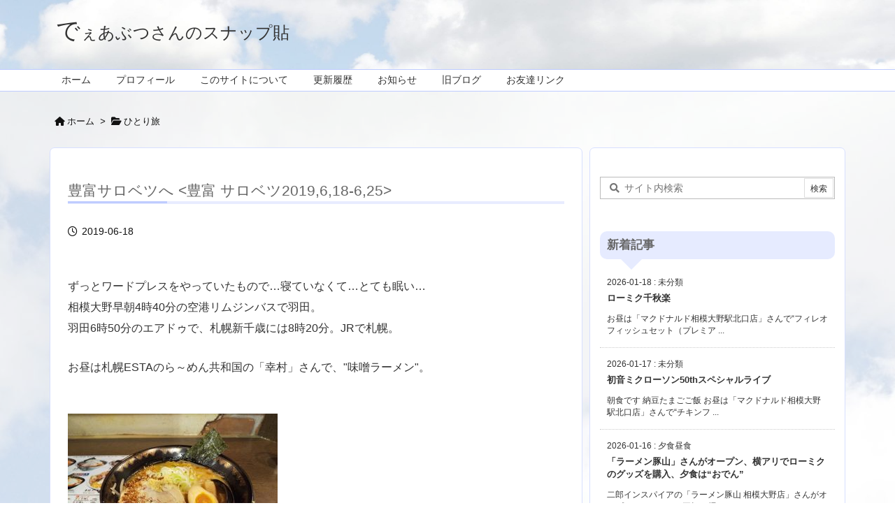

--- FILE ---
content_type: text/html; charset=UTF-8
request_url: https://chaenomeles.net/2019/06/18/post-3120/
body_size: 30395
content:
<!DOCTYPE html>
<html lang="ja" itemscope itemtype="https://schema.org/WebPage">
<head prefix="og: http://ogp.me/ns# article: http://ogp.me/ns/article# fb: http://ogp.me/ns/fb#">
<meta charset="UTF-8" />
<meta http-equiv="X-UA-Compatible" content="IE=edge" />
<meta http-equiv="Content-Security-Policy" content="upgrade-insecure-requests" />
<meta name="viewport" content="width=device-width, initial-scale=1, user-scalable=yes" />
<title>豊富サロベツへ  | でぇあぶつさんのスナップ貼</title>
<meta name='robots' content='max-image-preview:large' />
<link rel='dns-prefetch' href='//ajax.googleapis.com' />
<link rel="alternate" title="oEmbed (JSON)" type="application/json+oembed" href="https://chaenomeles.net/wp-json/oembed/1.0/embed?url=https%3A%2F%2Fchaenomeles.net%2F2019%2F06%2F18%2Fpost-3120%2F" />
<link rel="alternate" title="oEmbed (XML)" type="text/xml+oembed" href="https://chaenomeles.net/wp-json/oembed/1.0/embed?url=https%3A%2F%2Fchaenomeles.net%2F2019%2F06%2F18%2Fpost-3120%2F&#038;format=xml" />
<link rel='dns-prefetch' href='//use.fontawesome.com' />
<link rel="preload" as="style" type="text/css" href="https://chaenomeles.net/wp-content/themes/luxeritas/style.async.min.css?v=1764917875" />
<link rel="preload" as="font" type="font/woff2" href="https://chaenomeles.net/wp-content/themes/luxeritas/fonts/icomoon/fonts/icomoon.woff2" crossorigin />
<!-- Global site tag (gtag.js) - Google Analytics -->
<script async src="https://www.googletagmanager.com/gtag/js?id=UA-147383386-1"></script>
<script>  window.dataLayer = window.dataLayer || [];
  function gtag(){dataLayer.push(arguments);}
  gtag('js', new Date());
  gtag('config', 'UA-147383386-1');</script>
<link rel="amphtml" href="https://chaenomeles.net/2019/06/18/post-3120/amp/">
<link rel="canonical" href="https://chaenomeles.net/2019/06/18/post-3120/" />
<link rel='shortlink' href='https://chaenomeles.net/?p=3120' />
<link rel="pingback" href="https://chaenomeles.net/xmlrpc.php" />
<link rel="author" href="https://chaenomeles.net/author/" />
<link rel="alternate" type="application/rss+xml" title="でぇあぶつさんのスナップ貼 RSS Feed" href="https://chaenomeles.net/feed/" />
<link rel="alternate" type="application/atom+xml" title="でぇあぶつさんのスナップ貼 Atom Feed" href="https://chaenomeles.net/feed/atom/" />
<link rel="icon" href="https://chaenomeles.net/wp-content/themes/luxech/images/favicon.ico" />
<link rel="apple-touch-icon-precomposed" href="https://chaenomeles.net/wp-content/themes/luxech/images/apple-touch-icon-precomposed.png" />
<link rel="apple-touch-icon" href="https://chaenomeles.net/wp-content/themes/luxech/images/apple-touch-icon-precomposed.png" />
<meta name="description" content="ずっとワードプレスをやっていたもので…寝ていなくて…とても眠い…相模大野早朝4時40分の空港リムジンバスで羽田。羽田6時50分のエアドゥで、札幌新千歳には8時20分。JRで札幌。 お昼は札幌ESTA..." />
<meta name="format-detection" content="telephone=no">
<meta name="referrer" content="no-referrer-when-downgrade" />
<meta property="og:type" content="article" />
<meta property="og:url" content="https://chaenomeles.net/2019/06/18/post-3120/" />
<meta property="og:title" content="豊富サロベツへ  | でぇあぶつさんのスナップ貼" />
<meta property="og:description" content="ずっとワードプレスをやっていたもので…寝ていなくて…とても眠い…相模大野早朝4時40分の空港リムジンバスで羽田。羽田6時50分のエアドゥで、札幌新千歳には8時20分。JRで札幌。..." />
<meta property="og:image" content="https://chaenomeles.net/wp-content/uploads/2019/06/DSC_0779-1.jpg" />
<meta property="og:image:width" content="300" />
<meta property="og:image:height" content="225" />
<meta property="og:site_name" content="でぇあぶつさんのスナップ貼" />
<meta property="og:locale" content="ja_JP" />
<meta property="article:section" content="ひとり旅" />
<meta property="article:published_time" content="2019-06-18T22:53:09Z" />
<meta property="article:modified_time" content="2019-06-18T22:53:09Z" />
<meta name="twitter:card" content="summary_large_image" />
<meta name="twitter:domain" content="chaenomeles.net" />
<meta name="twitter:creator" content="@freyniana" />
<meta name="twitter:site" content="@freyniana" />
<style id='wp-img-auto-sizes-contain-inline-css'>
img:is([sizes=auto i],[sizes^="auto," i]){contain-intrinsic-size:3000px 1500px}
/*# sourceURL=wp-img-auto-sizes-contain-inline-css */</style>
<style id='wp-emoji-styles-inline-css'>
img.wp-smiley, img.emoji {
display: inline !important;
border: none !important;
box-shadow: none !important;
height: 1em !important;
width: 1em !important;
margin: 0 0.07em !important;
vertical-align: -0.1em !important;
background: none !important;
padding: 0 !important;
}
/*# sourceURL=wp-emoji-styles-inline-css */</style>
<style id='wp-block-image-inline-css' type='text/css'>
.wp-block-image>a,.wp-block-image>figure>a{display:inline-block}.wp-block-image img{box-sizing:border-box;height:auto;max-width:100%;vertical-align:bottom}@media not (prefers-reduced-motion){.wp-block-image img.hide{visibility:hidden}.wp-block-image img.show{animation:show-content-image .4s}}.wp-block-image[style*=border-radius] img,.wp-block-image[style*=border-radius]>a{border-radius:inherit}.wp-block-image.has-custom-border img{box-sizing:border-box}.wp-block-image.aligncenter{text-align:center}.wp-block-image.alignfull>a,.wp-block-image.alignwide>a{width:100%}.wp-block-image.alignfull img,.wp-block-image.alignwide img{height:auto;width:100%}.wp-block-image .aligncenter,.wp-block-image .alignleft,.wp-block-image .alignright,.wp-block-image.aligncenter,.wp-block-image.alignleft,.wp-block-image.alignright{display:table}.wp-block-image .aligncenter>figcaption,.wp-block-image .alignleft>figcaption,.wp-block-image .alignright>figcaption,.wp-block-image.aligncenter>figcaption,.wp-block-image.alignleft>figcaption,.wp-block-image.alignright>figcaption{caption-side:bottom;display:table-caption}.wp-block-image .alignleft{float:left;margin:.5em 1em .5em 0}.wp-block-image .alignright{float:right;margin:.5em 0 .5em 1em}.wp-block-image .aligncenter{margin-left:auto;margin-right:auto}.wp-block-image :where(figcaption){margin-bottom:1em;margin-top:.5em}.wp-block-image.is-style-circle-mask img{border-radius:9999px}@supports ((-webkit-mask-image:none) or (mask-image:none)) or (-webkit-mask-image:none){.wp-block-image.is-style-circle-mask img{border-radius:0;-webkit-mask-image:url('data:image/svg+xml;utf8,<svg viewBox="0 0 100 100" xmlns="http://www.w3.org/2000/svg"><circle cx="50" cy="50" r="50"/></svg>');mask-image:url('data:image/svg+xml;utf8,<svg viewBox="0 0 100 100" xmlns="http://www.w3.org/2000/svg"><circle cx="50" cy="50" r="50"/></svg>');mask-mode:alpha;-webkit-mask-position:center;mask-position:center;-webkit-mask-repeat:no-repeat;mask-repeat:no-repeat;-webkit-mask-size:contain;mask-size:contain}}:root :where(.wp-block-image.is-style-rounded img,.wp-block-image .is-style-rounded img){border-radius:9999px}.wp-block-image figure{margin:0}.wp-lightbox-container{display:flex;flex-direction:column;position:relative}.wp-lightbox-container img{cursor:zoom-in}.wp-lightbox-container img:hover+button{opacity:1}.wp-lightbox-container button{align-items:center;backdrop-filter:blur(16px) saturate(180%);background-color:#5a5a5a40;border:none;border-radius:4px;cursor:zoom-in;display:flex;height:20px;justify-content:center;opacity:0;padding:0;position:absolute;right:16px;text-align:center;top:16px;width:20px;z-index:100}@media not (prefers-reduced-motion){.wp-lightbox-container button{transition:opacity .2s ease}}.wp-lightbox-container button:focus-visible{outline:3px auto #5a5a5a40;outline:3px auto -webkit-focus-ring-color;outline-offset:3px}.wp-lightbox-container button:hover{cursor:pointer;opacity:1}.wp-lightbox-container button:focus{opacity:1}.wp-lightbox-container button:focus,.wp-lightbox-container button:hover,.wp-lightbox-container button:not(:hover):not(:active):not(.has-background){background-color:#5a5a5a40;border:none}.wp-lightbox-overlay{box-sizing:border-box;cursor:zoom-out;height:100vh;left:0;overflow:hidden;position:fixed;top:0;visibility:hidden;width:100%;z-index:100000}.wp-lightbox-overlay .close-button{align-items:center;cursor:pointer;display:flex;justify-content:center;min-height:40px;min-width:40px;padding:0;position:absolute;right:calc(env(safe-area-inset-right) + 16px);top:calc(env(safe-area-inset-top) + 16px);z-index:5000000}.wp-lightbox-overlay .close-button:focus,.wp-lightbox-overlay .close-button:hover,.wp-lightbox-overlay .close-button:not(:hover):not(:active):not(.has-background){background:none;border:none}.wp-lightbox-overlay .lightbox-image-container{height:var(--wp--lightbox-container-height);left:50%;overflow:hidden;position:absolute;top:50%;transform:translate(-50%,-50%);transform-origin:top left;width:var(--wp--lightbox-container-width);z-index:9999999999}.wp-lightbox-overlay .wp-block-image{align-items:center;box-sizing:border-box;display:flex;height:100%;justify-content:center;margin:0;position:relative;transform-origin:0 0;width:100%;z-index:3000000}.wp-lightbox-overlay .wp-block-image img{height:var(--wp--lightbox-image-height);min-height:var(--wp--lightbox-image-height);min-width:var(--wp--lightbox-image-width);width:var(--wp--lightbox-image-width)}.wp-lightbox-overlay .wp-block-image figcaption{display:none}.wp-lightbox-overlay button{background:none;border:none}.wp-lightbox-overlay .scrim{background-color:#fff;height:100%;opacity:.9;position:absolute;width:100%;z-index:2000000}.wp-lightbox-overlay.active{visibility:visible}@media not (prefers-reduced-motion){.wp-lightbox-overlay.active{animation:turn-on-visibility .25s both}.wp-lightbox-overlay.active img{animation:turn-on-visibility .35s both}.wp-lightbox-overlay.show-closing-animation:not(.active){animation:turn-off-visibility .35s both}.wp-lightbox-overlay.show-closing-animation:not(.active) img{animation:turn-off-visibility .25s both}.wp-lightbox-overlay.zoom.active{animation:none;opacity:1;visibility:visible}.wp-lightbox-overlay.zoom.active .lightbox-image-container{animation:lightbox-zoom-in .4s}.wp-lightbox-overlay.zoom.active .lightbox-image-container img{animation:none}.wp-lightbox-overlay.zoom.active .scrim{animation:turn-on-visibility .4s forwards}.wp-lightbox-overlay.zoom.show-closing-animation:not(.active){animation:none}.wp-lightbox-overlay.zoom.show-closing-animation:not(.active) .lightbox-image-container{animation:lightbox-zoom-out .4s}.wp-lightbox-overlay.zoom.show-closing-animation:not(.active) .lightbox-image-container img{animation:none}.wp-lightbox-overlay.zoom.show-closing-animation:not(.active) .scrim{animation:turn-off-visibility .4s forwards}}@keyframes show-content-image{0%{visibility:hidden}99%{visibility:hidden}to{visibility:visible}}@keyframes turn-on-visibility{0%{opacity:0}to{opacity:1}}@keyframes turn-off-visibility{0%{opacity:1;visibility:visible}99%{opacity:0;visibility:visible}to{opacity:0;visibility:hidden}}@keyframes lightbox-zoom-in{0%{transform:translate(calc((-100vw + var(--wp--lightbox-scrollbar-width))/2 + var(--wp--lightbox-initial-left-position)),calc(-50vh + var(--wp--lightbox-initial-top-position))) scale(var(--wp--lightbox-scale))}to{transform:translate(-50%,-50%) scale(1)}}@keyframes lightbox-zoom-out{0%{transform:translate(-50%,-50%) scale(1);visibility:visible}99%{visibility:visible}to{transform:translate(calc((-100vw + var(--wp--lightbox-scrollbar-width))/2 + var(--wp--lightbox-initial-left-position)),calc(-50vh + var(--wp--lightbox-initial-top-position))) scale(var(--wp--lightbox-scale));visibility:hidden}}
/*# sourceURL=https://chaenomeles.net/wp-includes/blocks/image/style.min.css */
</style>
<style id='wp-block-paragraph-inline-css' type='text/css'>
.is-small-text{font-size:.875em}.is-regular-text{font-size:1em}.is-large-text{font-size:2.25em}.is-larger-text{font-size:3em}.has-drop-cap:not(:focus):first-letter{float:left;font-size:8.4em;font-style:normal;font-weight:100;line-height:.68;margin:.05em .1em 0 0;text-transform:uppercase}body.rtl .has-drop-cap:not(:focus):first-letter{float:none;margin-left:.1em}p.has-drop-cap.has-background{overflow:hidden}:root :where(p.has-background){padding:1.25em 2.375em}:where(p.has-text-color:not(.has-link-color)) a{color:inherit}p.has-text-align-left[style*="writing-mode:vertical-lr"],p.has-text-align-right[style*="writing-mode:vertical-rl"]{rotate:180deg}
/*# sourceURL=https://chaenomeles.net/wp-includes/blocks/paragraph/style.min.css */
</style>
<style id='global-styles-inline-css' type='text/css'>
:root{--wp--preset--aspect-ratio--square: 1;--wp--preset--aspect-ratio--4-3: 4/3;--wp--preset--aspect-ratio--3-4: 3/4;--wp--preset--aspect-ratio--3-2: 3/2;--wp--preset--aspect-ratio--2-3: 2/3;--wp--preset--aspect-ratio--16-9: 16/9;--wp--preset--aspect-ratio--9-16: 9/16;--wp--preset--color--black: #000000;--wp--preset--color--cyan-bluish-gray: #abb8c3;--wp--preset--color--white: #ffffff;--wp--preset--color--pale-pink: #f78da7;--wp--preset--color--vivid-red: #cf2e2e;--wp--preset--color--luminous-vivid-orange: #ff6900;--wp--preset--color--luminous-vivid-amber: #fcb900;--wp--preset--color--light-green-cyan: #7bdcb5;--wp--preset--color--vivid-green-cyan: #00d084;--wp--preset--color--pale-cyan-blue: #8ed1fc;--wp--preset--color--vivid-cyan-blue: #0693e3;--wp--preset--color--vivid-purple: #9b51e0;--wp--preset--gradient--vivid-cyan-blue-to-vivid-purple: linear-gradient(135deg,rgb(6,147,227) 0%,rgb(155,81,224) 100%);--wp--preset--gradient--light-green-cyan-to-vivid-green-cyan: linear-gradient(135deg,rgb(122,220,180) 0%,rgb(0,208,130) 100%);--wp--preset--gradient--luminous-vivid-amber-to-luminous-vivid-orange: linear-gradient(135deg,rgb(252,185,0) 0%,rgb(255,105,0) 100%);--wp--preset--gradient--luminous-vivid-orange-to-vivid-red: linear-gradient(135deg,rgb(255,105,0) 0%,rgb(207,46,46) 100%);--wp--preset--gradient--very-light-gray-to-cyan-bluish-gray: linear-gradient(135deg,rgb(238,238,238) 0%,rgb(169,184,195) 100%);--wp--preset--gradient--cool-to-warm-spectrum: linear-gradient(135deg,rgb(74,234,220) 0%,rgb(151,120,209) 20%,rgb(207,42,186) 40%,rgb(238,44,130) 60%,rgb(251,105,98) 80%,rgb(254,248,76) 100%);--wp--preset--gradient--blush-light-purple: linear-gradient(135deg,rgb(255,206,236) 0%,rgb(152,150,240) 100%);--wp--preset--gradient--blush-bordeaux: linear-gradient(135deg,rgb(254,205,165) 0%,rgb(254,45,45) 50%,rgb(107,0,62) 100%);--wp--preset--gradient--luminous-dusk: linear-gradient(135deg,rgb(255,203,112) 0%,rgb(199,81,192) 50%,rgb(65,88,208) 100%);--wp--preset--gradient--pale-ocean: linear-gradient(135deg,rgb(255,245,203) 0%,rgb(182,227,212) 50%,rgb(51,167,181) 100%);--wp--preset--gradient--electric-grass: linear-gradient(135deg,rgb(202,248,128) 0%,rgb(113,206,126) 100%);--wp--preset--gradient--midnight: linear-gradient(135deg,rgb(2,3,129) 0%,rgb(40,116,252) 100%);--wp--preset--font-size--small: 13px;--wp--preset--font-size--medium: 20px;--wp--preset--font-size--large: 36px;--wp--preset--font-size--x-large: 42px;--wp--preset--spacing--20: 0.44rem;--wp--preset--spacing--30: 0.67rem;--wp--preset--spacing--40: 1rem;--wp--preset--spacing--50: 1.5rem;--wp--preset--spacing--60: 2.25rem;--wp--preset--spacing--70: 3.38rem;--wp--preset--spacing--80: 5.06rem;--wp--preset--shadow--natural: 6px 6px 9px rgba(0, 0, 0, 0.2);--wp--preset--shadow--deep: 12px 12px 50px rgba(0, 0, 0, 0.4);--wp--preset--shadow--sharp: 6px 6px 0px rgba(0, 0, 0, 0.2);--wp--preset--shadow--outlined: 6px 6px 0px -3px rgb(255, 255, 255), 6px 6px rgb(0, 0, 0);--wp--preset--shadow--crisp: 6px 6px 0px rgb(0, 0, 0);}:where(.is-layout-flex){gap: 0.5em;}:where(.is-layout-grid){gap: 0.5em;}body .is-layout-flex{display: flex;}.is-layout-flex{flex-wrap: wrap;align-items: center;}.is-layout-flex > :is(*, div){margin: 0;}body .is-layout-grid{display: grid;}.is-layout-grid > :is(*, div){margin: 0;}:where(.wp-block-columns.is-layout-flex){gap: 2em;}:where(.wp-block-columns.is-layout-grid){gap: 2em;}:where(.wp-block-post-template.is-layout-flex){gap: 1.25em;}:where(.wp-block-post-template.is-layout-grid){gap: 1.25em;}.has-black-color{color: var(--wp--preset--color--black) !important;}.has-cyan-bluish-gray-color{color: var(--wp--preset--color--cyan-bluish-gray) !important;}.has-white-color{color: var(--wp--preset--color--white) !important;}.has-pale-pink-color{color: var(--wp--preset--color--pale-pink) !important;}.has-vivid-red-color{color: var(--wp--preset--color--vivid-red) !important;}.has-luminous-vivid-orange-color{color: var(--wp--preset--color--luminous-vivid-orange) !important;}.has-luminous-vivid-amber-color{color: var(--wp--preset--color--luminous-vivid-amber) !important;}.has-light-green-cyan-color{color: var(--wp--preset--color--light-green-cyan) !important;}.has-vivid-green-cyan-color{color: var(--wp--preset--color--vivid-green-cyan) !important;}.has-pale-cyan-blue-color{color: var(--wp--preset--color--pale-cyan-blue) !important;}.has-vivid-cyan-blue-color{color: var(--wp--preset--color--vivid-cyan-blue) !important;}.has-vivid-purple-color{color: var(--wp--preset--color--vivid-purple) !important;}.has-black-background-color{background-color: var(--wp--preset--color--black) !important;}.has-cyan-bluish-gray-background-color{background-color: var(--wp--preset--color--cyan-bluish-gray) !important;}.has-white-background-color{background-color: var(--wp--preset--color--white) !important;}.has-pale-pink-background-color{background-color: var(--wp--preset--color--pale-pink) !important;}.has-vivid-red-background-color{background-color: var(--wp--preset--color--vivid-red) !important;}.has-luminous-vivid-orange-background-color{background-color: var(--wp--preset--color--luminous-vivid-orange) !important;}.has-luminous-vivid-amber-background-color{background-color: var(--wp--preset--color--luminous-vivid-amber) !important;}.has-light-green-cyan-background-color{background-color: var(--wp--preset--color--light-green-cyan) !important;}.has-vivid-green-cyan-background-color{background-color: var(--wp--preset--color--vivid-green-cyan) !important;}.has-pale-cyan-blue-background-color{background-color: var(--wp--preset--color--pale-cyan-blue) !important;}.has-vivid-cyan-blue-background-color{background-color: var(--wp--preset--color--vivid-cyan-blue) !important;}.has-vivid-purple-background-color{background-color: var(--wp--preset--color--vivid-purple) !important;}.has-black-border-color{border-color: var(--wp--preset--color--black) !important;}.has-cyan-bluish-gray-border-color{border-color: var(--wp--preset--color--cyan-bluish-gray) !important;}.has-white-border-color{border-color: var(--wp--preset--color--white) !important;}.has-pale-pink-border-color{border-color: var(--wp--preset--color--pale-pink) !important;}.has-vivid-red-border-color{border-color: var(--wp--preset--color--vivid-red) !important;}.has-luminous-vivid-orange-border-color{border-color: var(--wp--preset--color--luminous-vivid-orange) !important;}.has-luminous-vivid-amber-border-color{border-color: var(--wp--preset--color--luminous-vivid-amber) !important;}.has-light-green-cyan-border-color{border-color: var(--wp--preset--color--light-green-cyan) !important;}.has-vivid-green-cyan-border-color{border-color: var(--wp--preset--color--vivid-green-cyan) !important;}.has-pale-cyan-blue-border-color{border-color: var(--wp--preset--color--pale-cyan-blue) !important;}.has-vivid-cyan-blue-border-color{border-color: var(--wp--preset--color--vivid-cyan-blue) !important;}.has-vivid-purple-border-color{border-color: var(--wp--preset--color--vivid-purple) !important;}.has-vivid-cyan-blue-to-vivid-purple-gradient-background{background: var(--wp--preset--gradient--vivid-cyan-blue-to-vivid-purple) !important;}.has-light-green-cyan-to-vivid-green-cyan-gradient-background{background: var(--wp--preset--gradient--light-green-cyan-to-vivid-green-cyan) !important;}.has-luminous-vivid-amber-to-luminous-vivid-orange-gradient-background{background: var(--wp--preset--gradient--luminous-vivid-amber-to-luminous-vivid-orange) !important;}.has-luminous-vivid-orange-to-vivid-red-gradient-background{background: var(--wp--preset--gradient--luminous-vivid-orange-to-vivid-red) !important;}.has-very-light-gray-to-cyan-bluish-gray-gradient-background{background: var(--wp--preset--gradient--very-light-gray-to-cyan-bluish-gray) !important;}.has-cool-to-warm-spectrum-gradient-background{background: var(--wp--preset--gradient--cool-to-warm-spectrum) !important;}.has-blush-light-purple-gradient-background{background: var(--wp--preset--gradient--blush-light-purple) !important;}.has-blush-bordeaux-gradient-background{background: var(--wp--preset--gradient--blush-bordeaux) !important;}.has-luminous-dusk-gradient-background{background: var(--wp--preset--gradient--luminous-dusk) !important;}.has-pale-ocean-gradient-background{background: var(--wp--preset--gradient--pale-ocean) !important;}.has-electric-grass-gradient-background{background: var(--wp--preset--gradient--electric-grass) !important;}.has-midnight-gradient-background{background: var(--wp--preset--gradient--midnight) !important;}.has-small-font-size{font-size: var(--wp--preset--font-size--small) !important;}.has-medium-font-size{font-size: var(--wp--preset--font-size--medium) !important;}.has-large-font-size{font-size: var(--wp--preset--font-size--large) !important;}.has-x-large-font-size{font-size: var(--wp--preset--font-size--x-large) !important;}
/*# sourceURL=global-styles-inline-css */
</style>

<style id='classic-theme-styles-inline-css'>
/*! This file is auto-generated */
.wp-block-button__link{color:#fff;background-color:#32373c;border-radius:9999px;box-shadow:none;text-decoration:none;padding:calc(.667em + 2px) calc(1.333em + 2px);font-size:1.125em}.wp-block-file__button{background:#32373c;color:#fff;text-decoration:none}
/*# sourceURL=/wp-includes/css/classic-themes.min.css */</style>
<style id='luxech-inline-css'>
/*! Luxeritas WordPress Theme 3.25.0 - (C) 2015 Thought is free. */*,*:before,*:after{box-sizing:border-box}@-ms-viewport{width:device-width}a:not([href]):not([tabindex]),a:not([href]):not([tabindex]):hover,a:not([href]):not([tabindex]):focus{color:inherit;text-decoration:none}a:not([href]):not([tabindex]):focus{outline:0}h1{font-size:2em;margin:.67em 0}small{font-size:80%}img{border-style:none;vertical-align:middle}hr{box-sizing:content-box;height:0;overflow:visible;margin-top:1rem;margin-bottom:1rem;border:0}pre{margin-top:0;margin-bottom:1rem;overflow:auto;-ms-overflow-style:scrollbar}code,pre{font-family:monospace,monospace;font-size:1em}ul ul,ol ul,ul ol,ol ol{margin-bottom:0}p{margin-top:0;margin-bottom:1rem}button{border-radius:0}input,button,select,optgroup,textarea{margin:0;font-family:inherit;font-size:inherit;line-height:inherit}button,input{overflow:visible}button,select{text-transform:none}button,[type=button],[type=reset],[type=submit]{-webkit-appearance:button}button:not(:disabled),[type=button]:not(:disabled),[type=reset]:not(:disabled),[type=submit]:not(:disabled){cursor:pointer}::-moz-focus-inner{padding:0;border-style:none}::-webkit-inner-spin-button{height:auto}::-webkit-search-decoration{-webkit-appearance:none}label{display:inline-block;margin-bottom:.5rem}h1,h2,h3,h4,h5,h6{margin-top:0;margin-bottom:.5rem;font-family:inherit;font-weight:500;line-height:1.2;color:inherit}.container{width:100%;margin-right:auto;margin-left:auto}@media (min-width:768px){.container{max-width:720px}}@media (min-width:992px){.container{max-width:960px}}@media (min-width:1200px){.container{max-width:1140px}}.row{display:flex;flex-wrap:wrap}div[class^=col-]{flex:0 0 auto;position:relative;width:100%;min-height:1px;padding-right:15px;padding-left:15px}.col-12{max-width:100%}.col-6{max-width:50%}.col-4{max-width:33.333333%}.clearfix:after{display:block;clear:both;content:""}.pagination{display:flex;padding-left:0;list-style:none;border-radius:.25rem}table{border-collapse:collapse}caption{padding-top:.75rem;padding-bottom:.75rem;color:#6c757d;text-align:left;caption-side:bottom}th{text-align:left}@font-face{font-family:'icomoon';src:url('/wp-content/themes/luxeritas/fonts/icomoon/fonts/icomoon.eot');src:url('/wp-content/themes/luxeritas/fonts/icomoon/fonts/icomoon.eot') format('embedded-opentype'),url('/wp-content/themes/luxeritas/fonts/icomoon/fonts/icomoon.woff2') format('woff2'),url('/wp-content/themes/luxeritas/fonts/icomoon/fonts/icomoon.woff') format('woff'),url('/wp-content/themes/luxeritas/fonts/icomoon/fonts/icomoon.ttf') format('truetype'),url('/wp-content/themes/luxeritas/fonts/icomoon/fonts/icomoon.svg') format('svg');font-weight:400;font-style:normal;font-display:swap}[class^=ico-],[class*=" ico-"]{font-family:'icomoon';display:inline-block;font-style:normal;font-weight:400;font-variant:normal;text-transform:none;text-rendering:auto;line-height:1;-webkit-font-smoothing:antialiased;-moz-osx-font-smoothing:grayscale}.ico-speech-bubble:before{content:"\e903"}.ico-external-link-alt:before{content:"\f35d"}.ico-external-link-square-alt:before{content:"\f360"}.ico-line:before{content:"\e700"}.ico-feedly:before{content:"\e600"}.ico-plus-square:before{content:"\f0fe"}.ico-minus-square:before{content:"\f146"}.ico-caret-square-down:before{content:"\f150"}.ico-search:before{content:"\f002"}.ico-link:before{content:"\f0c1"}.ico-caret-right:before{content:"\f0da"}.ico-spinner:before{content:"\f110"}.ico-comment:before{content:"\e900"}.ico-comments:before{content:"\e901"}.ico-chevron-up:before{content:"\f077"}.ico-chevron-down:before{content:"\f078"}.ico-twitter:before{content:"\f099"}.ico-x-twitter:before{content:"\e902"}.ico-facebook:before{content:"\f09a"}.ico-linkedin:before{content:"\f0e1"}.ico-angle-double-right:before{content:"\f101"}.ico-chevron-circle-left:before{content:"\f137"}.ico-chevron-circle-right:before{content:"\f138"}.ico-youtube-play:before{content:"\f16a"}.ico-instagram:before{content:"\f16d"}.ico-pinterest-p:before{content:"\f231"}.ico-get-pocket:before{content:"\f265"}.ico-spin{animation:ico-spin 2s infinite linear}@keyframes ico-spin{0%{transform:rotate(0)}100%{transform:rotate(360deg)}}*{margin:0;padding:0}a:hover,.term img,a:hover,.term img:hover{transition:opacity .3s,transform .5s}a:hover img{opacity:.8}hr{border-top:1px dotted #999}img,video,object,canvas{max-width:100%;height:auto;box-sizing:content-box}.no-js img.lazy{display:none!important}pre,ul,ol{margin:1.6em 0}ul ul,ol ol,ul ol,ol ul{margin:0 .6em 0}pre{margin-bottom:30px}blockquote,.wp-block-quote{display:block;position:relative;overflow:hidden;overflow-wrap:anywhere;margin:1.6em 5px;padding:25px;font-size:1.4rem;background:#fdfdfd;border:0;border-radius:6px;box-shadow:0 5px 5px 0 rgba(18,63,82,.035),0 0 0 1px rgba(176,181,193,.2)}blockquote:after{content:"\275b\275b";display:block;position:absolute;font-family:Arial,sans-serif;font-size:200px;line-height:1em;left:-25px;top:-15px;opacity:.04}blockquote cite,.wp-block-quote cite{display:block;text-align:right;font-family:serif;font-size:.9em;font-style:oblique}.wp-block-quote:not(.is-large):not(.is-style-large){border:0}blockquote ol:first-child,blockquote p:first-child,blockquote ul:first-child{margin-top:5px}blockquote ol:last-child,blockquote p:last-child,blockquote ul:last-child{margin-bottom:5px}[type=submit],[type=text],[type=email],.reply a{display:inline;line-height:1;vertical-align:middle;padding:12px 12px 11px;max-width:100%}.reply a,[type=submit],.widget_categories select,.widget_archive select{color:#333;font-weight:400;background:#fff;border:1px solid #ddd}option,textarea,[type=text],[type=email],[type=search]{color:inherit;background:#fff;border:1px solid #ddd}[type=search]{-webkit-appearance:none;outline-offset:-2px;line-height:1;border-radius:0}textarea{overflow:auto;resize:vertical;padding:8px;max-width:100%}button{appearance:none;outline:0;border:0}.cboth{clear:both}.bold{font-weight:700}.wp-caption{margin-bottom:1.6em;max-width:100%}.wp-caption img[class*=wp-image-]{display:block;margin:0}.post .wp-caption-text,.post .wp-caption-dd{font-size:1.2rem;line-height:1.5;margin:0;padding:.5em 0}.sticky .posted-on{display:none}.bypostauthor>article .fn:after{content:"";position:relative}.screen-reader-text{clip:rect(1px,1px,1px,1px);height:1px;overflow:hidden;position:absolute !important;width:1px}strong{font-weight:700}em{font-style:italic}.alignleft{display:inline;float:left}.alignright{display:inline;float:right}.aligncenter{display:block;margin-right:auto;margin-left:auto}.post .alignfull{margin-left:-68px;margin-right:-68px}figure.alignwide>img,figure.alignfull>img{min-width:100%}blockquote.alignleft,.wp-caption.alignleft,.post img.alignleft{margin:.4em 1.6em 1.6em 0}blockquote.alignright,.wp-caption.alignright,.post img.alignright{margin:.4em 0 1.6em 1.6em}blockquote.aligncenter,.wp-caption.aligncenter,.post img.aligncenter{clear:both;margin-top:.4em;margin-bottom:1.6em}.wp-caption.alignleft,.wp-caption.alignright,.wp-caption.aligncenter{margin-bottom:1.2em}img[class*=wp-image-],img[class*=attachment-]{max-width:100%;height:auto}.gallery-item{display:inline-block;text-align:left;vertical-align:top;margin:0 0 1.5em;padding:0 1em 0 0;width:50%}.gallery-columns-1 .gallery-item{width:100%}.gallery-columns-2 .gallery-item{max-width:50%}@media screen and (min-width:30em){.gallery-item{max-width:25%}.gallery-columns-1 .gallery-item{max-width:100%}.gallery-columns-2 .gallery-item{max-width:50%}.gallery-columns-3 .gallery-item{max-width:33.33%}.gallery-columns-4 .gallery-item{max-width:25%}}.gallery-caption{display:block;font-size:1.2rem;line-height:1.5;padding:.5em 0}.wp-block-image{margin:1.6em 0}figure.wp-block-image{display:inline-block}.post ul.blocks-gallery-grid{padding:0}#head-in{padding-top:28px;background:#fff}.band{position:absolute;top:0;left:0;right:0}div[id*=head-band]{margin:auto;height:34px;line-height:34px;overflow:hidden;background:#fff;border-bottom:1px solid #ddd}.band-menu{position:relative;margin:auto}.band-menu ul{font-size:1px;margin:0 -5px 0 0;position:absolute;right:10px;list-style:none}.band-menu li{display:inline-block;vertical-align:middle;font-size:1.2rem;margin:0 3px;line-height:1}.band-menu li a{color:#111;text-decoration:none}.band-menu li a:hover{color:#09f}.band-menu .menu-item a:before{display:inline;margin:5px;line-height:1;font-family:"icomoon";content:"\f0da"}div[id*=head-band] .snsf{display:block;min-width:28px;height:20px;margin:-2px -6px 0 0;text-align:center}div[id*=head-band] .snsf a{display:block;height:100%;width:100%;text-decoration:none;letter-spacing:0;font-family:Verdana,Arial,Helvetica,Roboto;padding:4px;border-radius:2px}#sitename{display:inline-block;max-width:100%;margin:0 0 12px;font-size:2.8rem;line-height:1.4}#sitename a{color:inherit;text-decoration:none}.desc{line-height:1.4}.info{padding:20px 10px;overflow:hidden}.logo,.logo-up{position:relative;margin:15px auto -10px auto;text-align:center}.logo-up{margin:15px auto 0 auto}#header .head-cover{position:relative;margin:auto}#header #gnavi,#foot-in,.foot-nav{margin:auto}#nav{margin:0;padding:0;border-top:1px solid #ddd;border-bottom:1px solid #ddd;position:relative;z-index:20}#nav,#gnavi ul.gu,#gnavi li.gl>a,.mobile-nav{color:#111;background:#fff}#gnavi .mobile-nav{display:none}#gnavi .nav-menu{display:block}#gnavi ul.gu{margin:0}#gnavi li.gl{float:left;position:relative;list-style-type:none;text-indent:0;white-space:nowrap}#gnavi li.gl>a{display:block;text-decoration:none;text-align:center;height:100%}#gnavi li ul.gu{display:none}@media (min-width:992px){#gnavi ul.gu{display:flex;flex-wrap:wrap}#gnavi li.gl{flex:0 0 auto;min-width:1px;background:#09f}#gnavi .gc>ul>li.gl{background:0 0}#gnavi li.gl>a>.gim{display:block;height:100%}#gnavi .gc>ul>li>a>.gim{transition:.4s;border-bottom:0;padding:16px 18px}#gnavi li.gl>ul{display:none;margin:0;border:1px solid #ddd;border-bottom:0;background:0 0;position:absolute;top:100%;z-index:1}#gnavi li li.gl{width:100%;min-width:160px}#gnavi li li.gl a>.gim{border-bottom:1px solid #ddd;font-size:1.3rem;padding:10px 15px;width:100%;text-align:left}#gnavi li li.gl>ul{padding:0;border-top:1px solid #ddd;overflow:hidden;top:-1px;left:100%}#gnavi li.gl:hover>a,#gnavi li.gl:hover>a>.gim,div.mobile-nav:hover,ul.mobile-nav li:hover{color:#fff;background:#09f}#gnavi li[class*=current]>a{background:none repeat scroll 0 0 #000;color:#fff}#gnavi ul ul>li[class*=children]>a>.gim:after{font-family:"icomoon";content:"\f0da";position:absolute;right:6px;top:0;bottom:0;margin:auto;height:1.3rem}}@media (max-width:991px){.mobile-nav p{letter-spacing:0;font-size:1.1rem;line-height:1;margin:6px 0 0}.mobile-nav li{white-space:nowrap;text-align:center;padding:8px 10px;border:0;list-style:none;cursor:pointer}.mobile-nav li:hover{opacity:.6}.mobile-nav li i,.mobile-nav li svg{font-size:1.8rem;font-style:normal}#gnavi ul.gu{display:none;border:0;border-bottom:solid 1px #ddd}#gnavi li.gl{display:block;float:none;width:100%;padding-left:0;text-align:left;line-height:2.3;border-top:1px solid #ddd;list-style:disc inside}#gnavi li.gl:hover>a>.gim{background:0 0}}#primary{border:1px solid transparent}#section,.grid{margin:0 10px 20px 0}.grid{padding:45px 68px;background:#fff;border:1px solid #ddd}#breadcrumb{margin:20px 0 15px;padding:8px;line-height:2}#breadcrumb,#breadcrumb a{color:#111;text-decoration:none;word-break:normal}#breadcrumb a:hover{text-decoration:underline}#breadcrumb h1,#breadcrumb li{display:inline;list-style-type:none;font-size:1.3rem}#breadcrumb i,#breadcrumb svg{margin-right:3px}#breadcrumb i.arrow{margin:0 8px}.term{margin-right:10px}.term img{float:left;max-width:40%;height:auto;margin-bottom:15px;background:inherit;border:1px solid #ddd;border-radius:4px;box-shadow:0 0 2px 1px rgba(255,255,255,1) inset}.term img:hover{border-color:#06c}#related .term img{padding:1px;width:100px;height:100px}.read-more-link,.read-more-link i,.read-more-link svg{text-decoration:underline}#list a{word-break:normal}#list .toc{margin:0 0 25px}#list .excerpt{margin:0 0 12px;line-height:1.8}.exsp{display:inline}#list .read-more{clear:both;line-height:1;margin:35px 0 30px;text-align:right}#list .read-more{margin:0}@media (max-width:575px){.read-more-link{color:inherit;background:#fafafa;border:1px solid #aaa}.read-more-link:hover{color:#dc143c;background:#f0f0f0;text-decoration:none}}.meta,.post .meta{margin:0;font-size:1.4rem;color:#111;margin-bottom:35px;vertical-align:middle;padding:16px 0}.meta a{display:inline-block;color:#111;text-decoration:underline}.meta i{margin-right:6px}.meta span{margin:0 12px 0 0}.meta span.break{margin:0 8px 0 4px}.meta span.first-item{margin:0;white-space:nowrap}.meta-box{margin:30px 10px}.toc .meta-u,.post .meta-u{background:0 0;border:0;margin:0 0 10px;padding:0}.post .meta-u{overflow:hidden;text-align:right}#paging{margin:auto;text-align:center}#paging ul{padding:0}#paging i{font-weight:700}#paging .not-allow i{font-weight:400;opacity:.3}.pagination{display:flex;justify-content:center;margin:0}.pagination li{flex:1 1 42px;max-width:42px;min-width:27px;float:left}.pagination>li>a,.pagination>li>span{display:inline-block;text-decoration:none;width:100%;padding:6px 0;color:inherit;background:#fff;border:1px solid #ddd;border-right:0}.pagination>li:last-child>a,.pagination>li:last-child>span,.pagination>.not-allow:first-child>span:hover{border-right:1px solid #ddd}.pagination>.active>span,.pagination .current,.pagination>li>a:hover{color:#fff;background:#dc143c}.pagination>.active>span:hover,.pagination>.not-allow>span:hover{cursor:text}.post #paging{margin:20px 0 40px}.post{font-size:1.6rem;line-height:1.9}.post p{margin:1.3em 0}.post a{text-decoration:underline}.post h2,.post h3,.post h4,.post h5,.post h6{line-height:1.4;margin-top:35px;margin-bottom:30px}.post h1:first-child{margin-top:0}.post h2{border-left:8px solid #999;font-size:2.4rem;margin-top:50px;padding:8px 20px}.post h3{font-size:2.2rem;padding:2px 15px;margin-top:50px;margin-left:5px;border-left:2px #999 solid}.post h4{font-size:1.8rem;padding:0 12px;border:0;border-left:solid 12px #999}.post h2:first-child,.post h3:first-child{margin-top:30px}.post table{margin-bottom:30px}.post td,.post th{padding:8px 10px;border:1px solid #ddd}.post th{text-align:center;background:#f5f5f5}.post ul,.post ol{padding:0 0 0 30px}.post .vcard{text-align:right}.post .vcard i,.post .vcard svg{margin-right:8px}.entry-title,#front-page-title{font-size:2.8rem;line-height:1.5;background:0 0;border:none;margin:0 0 10px;padding:0}.entry-title a{color:inherit;text-decoration:none}.entry-title a:hover{color:#dc143c}#sns-tops{margin:-25px 0 45px}#sns-bottoms{margin:16px 0 0}#bottom-area #sns-bottoms{margin-bottom:0}.sns-msg h2{display:inline-block;margin:0 0 0 5px;padding:0 8px;line-height:1;font-size:1.6rem;background:0 0;border:none;border-bottom:5px solid #ccc}#pnavi{clear:both;padding:0;border:1px solid #ddd;background:#fff;height:auto;overflow:hidden}#pnavi .next,#pnavi .prev{position:relative}#pnavi .next{text-align:right;border-bottom:1px solid #ddd}#pnavi i,#pnavi svg{font-size:2.2rem}#pnavi .next-arrow,#pnavi .prev-arrow{font-size:1.6rem;position:absolute;top:10px}#pnavi .next-arrow *,#pnavi .prev-arrow *{vertical-align:middle}#pnavi .next-arrow{left:20px}#pnavi .prev-arrow{right:20px}#pnavi .ntitle,#pnavi .ptitle{margin-top:32px}#pnavi img{height:100px;width:100px;border:1px solid #ddd;border-radius:8px}#pnavi a{display:block;padding:15px 30px;overflow:hidden;text-decoration:none;color:#666;min-height:132px}#pnavi a:hover{color:#dc143c}#pnavi a>img,#pnavi a:hover>img{transition:opacity .4s,transform .4s}#pnavi a:hover>img{border-color:#337ab7}#pnavi .block-span{display:block;margin-top:35px}#pnavi .next img,#pnavi .no-img-next i,#pnavi .no-img-next svg{float:right;margin:0 0 0 10px}#pnavi .prev img,#pnavi .no-img-prev i,#pnavi .no-img-prev svg{float:left;margin:0 10px 0 0}#pnavi i.navi-home,#pnavi svg.navi-home,#pnavi .no-img-next i,#pnavi .no-img-next svg,#pnavi .no-img-prev i,#pnavi .no-img-prev svg{font-size:7.6rem;padding:5px 0}@media (min-width:1200px),(min-width:540px) and (max-width:991px){#pnavi .next,#pnavi .prev,#pnavi .next a,#pnavi .prev a{padding-bottom:32767px;margin-bottom:-32752px}#pnavi .next,#pnavi .prev{margin-bottom:-32767px;width:50%}#pnavi .next{float:right;border-left:1px solid #ddd}}.related,.discussion,.tb{font-size:2.4rem;line-height:2;margin:0 0 15px}.related i,.related svg,.discussion i,.discussion svg,.tb i,.tb svg{margin-right:10px}#related{padding:0}#related .term img{float:left;margin:8px 10px 8px 0}#related h3{font-size:1.6rem;font-weight:700;padding:0;margin:10px 0 10px 10px;border:none}#related h3 a{color:inherit;text-decoration:none;line-height:1.6}#related h3 a:hover{color:#09f}#related .toc{padding:10px 0;border-top:1px dotted #ccc}#related .toc:first-child{border-top:none}#related .excerpt p{display:inline;opacity:.7;font-size:1.3rem}#comments h3{font-size:1.6rem;border:none;padding:10px 0;margin-bottom:10px}#comments h3 i,#comments h3 svg{font-size:2.2rem;margin-right:10px}.comments-list,.comments-list li{border-bottom:1px solid #ddd}.comments-list li{margin-bottom:20px}.comments-list .comment-body{padding-bottom:20px}.comments-list li:last-child{margin-bottom:0;padding-bottom:0;border:none}#comments p{font-size:1.4rem;margin:20px 0}#comments label{display:block}.comment-author.vcard .avatar{display:block;float:left;margin:0 10px 20px 0}.comment-meta{margin-bottom:40px}.comment-meta:after{content:" ";clear:both}.fn{line-height:1.6;font-size:1.5rem}.says{margin-left:10px}.commentmetadata{font-size:1.4rem;height:15px;padding:10px 10px 10px 0}.reply a{display:block;text-decoration:none;text-align:center;width:65px;margin:0 0 0 auto}.comments-list{padding-left:0;list-style-type:none}.comments-list li.depth-1>ul.children{padding-left:30px}.comments-list li{list-style-type:none}#comments .no-comments{margin:0 0 20px;padding:10px 20px 30px;border-bottom:1px solid #ddd}#c-paging{text-align:center;padding:0 0 20px;border-bottom:1px solid #ccc}#commentform p{margin:0 0 20px}#respond{font-size:1.6rem}#commentform .tags{padding:10px;font-size:1.3rem}#commentform-author{display:flex;flex-wrap:wrap}.comment-form-author{flex:0 1 35%;padding-right:10px}.comment-form-email{flex:1 0 64%}#commentform,#comments textarea,[type^=text],[class^=comment-form-]{margin:0;width:100%}#comments .comment-form-cookies-consent{display:table}#comments .comment-form-cookies-consent *{display:table-cell;margin:0 5px 0 0;width:auto;vertical-align:middle}#comments .form-submit{margin:0}#comments .comments-list .form-submit{margin-bottom:40px}#comments [type=submit]{color:#fff;background:#666;padding:18px 18px 17px;cursor:pointer}#comments [type=submit]:hover{background:#dc143c}#trackback input{width:100%;margin:0 0 10px}#list-title{margin:0 0 40px;font-size:2.8rem;font-weight:400}#section .grid #list-title{margin:0}div[id*=side-],#col3{padding:20px 0;border:1px solid #ddd;background:#fff}#side .widget,#col3 .widget{overflow-wrap:anywhere;margin:0 6px;padding:20px 7px;border:1px solid transparent}#side ul,#col3 ul{margin-bottom:0}#side ul li,#col3 ul li{list-style-type:none;line-height:2;margin:0;padding:0}#side ul li li,#col3 ul li li{margin-left:16px}#side h3,#col3 h3,#side h4,#col3 h4{font-size:1.8rem;font-weight:700;color:#111;margin:4px 0 20px;padding:4px 0}.search-field{border:1px solid #bbb}#wp-calendar,.wp-calendar-nav{background:#fff}#wp-calendar caption{color:inherit;background:#fff}#wp-calendar #today{background:#ffec67}#wp-calendar .pad{background:#fff9f9}#footer{clear:both;background:#fff;border-top:1px solid #ddd;z-index:10}.row{margin:0}#foot-in{padding:25px 0}#foot-in a,#footer-menu,.foot-nav a{color:#111}#foot-in h4{font-size:1.8rem;font-weight:700;margin:15px 0;padding:4px 10px;border-left:8px solid #999}#foot-in ul li{list-style-type:none;line-height:1.8;margin:0 10px;padding:0}#foot-in ul li li{margin-left:15px}.foot-nav ul{margin:0 auto;padding:20px 15px}.foot-nav li{display:inline-block;margin:0}.foot-nav li:before{content:"\07c";margin:0 10px}.foot-nav li:first-child:before{content:"";margin:0}#copyright{font-size:1.2rem;padding:20px 0;color:#111;background:#fff;clear:both}#footer .copy{font-size:1.2rem;line-height:1;margin:20px 0 0;text-align:center}#footer .copy a{color:inherit}#footer #thk{margin:20px 0;white-space:nowrap;font-size:1.1rem;word-spacing:-1px}#page-top{position:fixed;bottom:14px;right:14px;font-weight:700;background:#656463;text-decoration:none;color:#fff;padding:16px 20px;text-align:center;cursor:pointer;transition:.8s;opacity:0;visibility:hidden;z-index:99}#page-top:hover{opacity:1!important}iframe{box-sizing:content-box;border:0}.i-video{display:block;position:relative;overflow:hidden}.i-video{padding-top:25px;padding-bottom:56.25%}.i-video iframe,.i-video object,.i-video embed{position:absolute;top:0;left:0;height:100%;width:100%}.i-embed iframe{width:100%}.head-under{margin-top:20px}.head-under,.post-title-upper,.post-title-under{margin-bottom:20px}.posts-under-1{padding:20px 0}.posts-under-2{padding-bottom:40px}.recentcomments a{display:inline;padding:0;margin:0}#main{flex:0 1 772px;max-width:772px;min-width:1px;float:left}#side{flex:0 0 366px;width:366px;min-width:1px;float:right}@media (min-width:992px){#primary,#field{display:flex}#breadcrumb,.head-cover{display:block !important}#sitename img{margin:0}}@media screen and (min-width:768px){.logo,#head-band-in,div[id*=head-band] .band-menu,#header .head-cover,#header #gnavi,#foot-in{max-width:720px}}@media screen and (min-width:992px){.logo,#head-band-in,div[id*=head-band] .band-menu,#header .head-cover,#header #gnavi,#foot-in{max-width:960px}}@media screen and (min-width:992px) and (max-width:1199px){#main{flex:0 1 592px;max-width:592px;min-width:1px}}@media screen and (min-width:1200px){.logo,#head-band-in,div[id*=head-band] .band-menu,#header .head-cover,#header #gnavi,#foot-in{max-width:1140px}#list .term img{width:auto;height:auto;margin-right:20px}}@media screen and (max-width:1199px){#list .term img{max-width:40%;height:auto;margin-right:20px}}@media print,(max-width:991px){#primary,#main,#side{display:block;width:100%;float:none;clear:both}div[id*=head-band]{padding:0 5px}#header #gnavi{padding-left:0;padding-right:0}#main{margin-bottom:30px}#section{margin-right:0}.grid,#side .widget,#col3 .widget{padding-left:20px;padding-right:20px}.grid{margin:0 0 20px}.post .alignfull{margin-left:-20px;margin-right:-20px}#side .widget,#col3 .widget{margin-left:0;margin-right:0}#related .toc{margin-right:15px}.comments-list li.depth-1>ul.children{padding-left:0}#foot-in{padding:0}#foot-in .col-xs-4,#foot-in .col-xs-6,#foot-in .col-xs-12{display:none}div[id*=side-]{margin-bottom:20px}#side-scroll{max-width:32767px}}@media (max-width:575px){.grid,#side .widget,#col3 .widget{padding-left:7px;padding-right:7px}.meta,.post .meta{font-size:1.2rem}#list .term img{max-width:30%;height:auto;margin:0 15px 25px 0}#list .excerpt{padding-left:0;margin:0 0 40px}.excerpt p:not(.meta){display:inline}.excerpt br{display:none}.read-more-link{display:block;clear:both;padding:12px;font-size:1.2rem;text-align:center;white-space:nowrap;overflow:hidden}.read-more-link,.read-more-link i{text-decoration:none}#list .term img{margin-bottom:30px}#list .read-more-link{margin:20px 0 0}#sitename{font-size:2.2rem}.entry-title,#front-page-title,.post h2,.post h3,.related,.discussion,.tb{font-size:1.8rem}#paging a,#paging span{padding:13px 0}[class^=comment-form-]{flex:0 0 100%;padding:0}#page-top{font-size:2rem;padding:8px 14px}.ptop{display:none}}div[id^=tile-],div[id^=card-]{display:flex;flex-wrap:wrap;justify-content:space-between}div[id^=tile-] .toc,div[id^=card-] .toc{max-width:100%;width:100%}div[id^=tile-] .toc:not(#bottom-area):not(.posts-list-middle-widget):not(#bottom-area):not(.posts-list-under-widget),div[id^=card-] .toc:not(#bottom-area):not(.posts-list-middle-widget):not(#bottom-area):not(.posts-list-under-widget){position:relative;display:inline-block;vertical-align:top;min-width:1px}@media (min-width:1200px){#tile-4 .toc,#card-4 .toc{max-width:24.5%;width:24.5%}#tile-3 .toc,#card-3 .toc{max-width:32.5%;width:32.5%}#tile-2 .toc,#card-2 .toc{max-width:49%;width:49%}}@media (min-width:768px) and (max-width:1199px){#tile-4 .toc,#card-4 .toc{max-width:32.5%;width:32.5%}#tile-3 .toc,#card-3 .toc,#tile-2 .toc,#card-2 .toc{max-width:49%;width:49%}}@media (min-width:576px) and (max-width:767px){#tile-4 .toc,#card-4 .toc,#tile-3 .toc,#card-3 .toc,#tile-2 .toc,#card-2 .toc{max-width:49%;width:49%}}#list #bottom-area,#list .posts-list-under-widget{max-width:100%;width:100%}div[id^=tile-] .toc:not(#bottom-area):not(.posts-list-middle-widget):not(#bottom-area):not(.posts-list-under-widget){padding:15px}div[id^=card-] .toc:not(#bottom-area):not(.posts-list-middle-widget):not(#bottom-area):not(.posts-list-under-widget){padding:0 15px}div[id^=tile-] .meta,div[id^=card-] .meta{font-size:1.3rem;margin-bottom:10px}div[id^=tile-] .meta{margin-bottom:10px}div[id^=card-] .meta:not(.meta-u){margin-bottom:15px;padding:15px 10px 10px;border:0;border-bottom:1px solid #ddd}div[id^=card-] .meta-u{padding-bottom:10px}div[id^=tile-] .term,div[id^=card-] .term{margin:0}div[id^=card-] .term{max-width:40%;padding:0 20px 0 0;overflow:hidden;float:left}#list div[id^=tile-] .term img,#list div[id^=card-] .term img{max-width:100%;width:auto;height:auto}#list div[id^=tile-] .term img{box-sizing:border-box;float:none}#list div[id^=card-] .term img{border:0}#list div[id^=tile-] .excerpt,#list div[id^=card-] .excerpt{padding-bottom:30px;font-size:1.3rem}#list div[id^=card-] .excerpt{padding-bottom:10px}#list div[id^=tile-] .read-more{position:absolute;bottom:20px;right:15px;left:15px}#list div[id^=card-] .read-more{margin-bottom:20px}div[id^=tile-] h2,div[id^=card-] h2{font-size:1.6rem;margin-bottom:20px}div[class*=sns-]{margin:0;padding:0}div[class*=sns-] li{margin:5px 0;list-style-type:none;cursor:pointer}div[class*=sns-] .clearfix{padding:0}div[class*=sns-] i{max-width:16px}.snsb{display:flex;flex-wrap:wrap;padding:0;margin:0;letter-spacing:-.4em}.snsb li{margin-bottom:2px;letter-spacing:normal;white-space:nowrap;list-style-type:none;vertical-align:top}.sns-c .snsb li,.sns-w .snsb li{position:relative;max-width:94px;padding:1px;height:32px}.sns-c .snsb li [aria-label],.sns-w .snsb li [aria-label]{display:block;position:relative;margin:auto;padding:9px 3px 0;height:32px;width:82px;line-height:1;font-family:Verdana,Arial,Helvetica,Roboto;font-size:1.3rem;letter-spacing:-1px;text-decoration:none;border-radius:3px}.sns-c .snsb li [aria-label]{color:#fff;background:#000;box-shadow:1px 1px 3px 0 rgba(0,0,0,.3)}.sns-c .snsb li [aria-label]:hover{color:#fff;opacity:.6}.sns-w .snsb li [aria-label]:hover{background:#f8f8f8;opacity:.7}.sns-c .snsb li,.sns-w .snsb li{margin:3px 2px 0 0}.sns-n .snsb li:last-child{margin-right:0}.sns-c .ico-hatena,.sns-w .ico-hatena{font-weight:700;font-family:Verdana,Arial,Helvetica,Roboto}.sns-c .snsb [aria-label],.sns-w .snsb [aria-label]{text-align:center}.sns-c .snsb i,.sns-w .snsb i{margin-right:5px}div[class$=-w] ul[class*=sns] li a,div[class$=-w] ul[class*=sns] li.cp-button [aria-label]{color:#666;background:#fbfbfb;border:1px solid #ccc}.sns-c .snsb .twitter a{background:#010101}.sns-c .snsb .facebook a{background:#3b5998}.sns-c .snsb .linkedin a{background:#0479b4}.sns-c .snsb .pinit a{background:#bd081c}.sns-c .snsb .hatena a{background:#3875c4}.sns-c .snsb .pocket a{background:#ee4257}.sns-c .snsb .line a{background:#00c300}.sns-c .snsb .rss a{background:#f86300}.sns-c .snsb .feedly a{background:#2bb24c}.sns-c .snsb .cp-button [aria-label]{background:#56350d}.sns-w .snsb .twitter a{color:#010101}.sns-w .snsb .facebook a{color:#3b5998}.sns-w .snsb .linkedin a{color:#0479b4}.sns-w .snsb .pinit a{color:#bd081c}.sns-w .snsb .hatena a{color:#3875c4}.sns-w .snsb .pocket a{color:#ee4257}.sns-w .snsb .line a{color:#00c300}.sns-w .snsb .rss a{color:#f86300}.sns-w .snsb .feedly a{color:#2bb24c}.sns-w .snsb .cp-button [aria-label]{color:#56350d}.snscnt{display:block;position:absolute;right:0;top:-25px;width:82px;padding:3px 0;font-size:1.1rem;border:1px solid #bbb;border-radius:3px;background:#fdfdfd;color:#333}.sns-w .snscnt{right:-1px}.snscnt i{margin:0 !important}.snscnt:after,.snscnt:before{top:100%;left:50%;border:solid transparent;content:" ";height:0;width:0;position:absolute}.snscnt:after{border-color:rgba(255,255,255,0);border-top-color:#fff;border-width:2px;margin-left:-2px}.snscnt:before{border-color:rgba(153,153,153,0);border-top-color:#bbb;border-width:4px;margin-left:-4px}@media screen and (max-width:765px){.sns-c .snsb li a,.sns-w .snsb li a{min-width:30px}div[class*=sns-] .snsname{display:none}}@media screen and (min-width:992px){.snsb li.line-sm{display:none !important}}@media screen and (max-width:991px){.snsb li.line-pc{display:none !important}}div[class*=snsf-]{margin:2px 0 0;padding:0}div[class*=snsf-] .clearfix{padding:0}div[class*=snsf-] i,div[class*=snsf-] svg{max-width:16px}.snsname,.cpname{margin-left:5px}.snsfb{display:flex;flex-wrap:wrap;justify-content:space-between}.snsf-c li,.snsf-w li{flex:1 1 auto;list-style:none;vertical-align:middle;text-align:center;color:#fff;padding:1px 2px;margin-bottom:2px;white-space:nowrap;cursor:pointer}.snsf-c .snsfb li [aria-label],.snsf-w .snsfb li [aria-label]{padding:9px 0 10px}.snsf-c [aria-label],.snsf-w [aria-label],.snsf-c .snsfcnt,.snsf-w .snsfcnt{display:block;font-family:Verdana,Arial,Helvetica,Roboto;text-align:center;text-decoration:none;width:100%;border-radius:2px}.snsf-c .ico-hatena,.snsf-w .ico-hatena{font-weight:700;font-family:Verdana,Arial,Helvetica,Roboto}.snsf-c [aria-label],.snsf-c [aria-label]:hover,.snsf-w [aria-label],.snsf-w [aria-label]:hover{position:relative;line-height:1;padding:10px 0;color:#fff}.snsf-c .snsfb li [aria-label],.snsf-w .snsfb li [aria-label]{font-family:Verdana,Arial,Helvetica,Roboto;font-size:1.3rem;letter-spacing:-1px}.snsf-c .snsfb li [aria-label]{height:32px;box-shadow:0 1px 4px 0 rgba(0,0,0,.2)}.snsf-w .snsfb li [aria-label]{box-sizing:border-box;border:1px solid #ddd}.snsf-c .snsfb li [aria-label]:hover{opacity:.6}.snsf-w .snsfb li [aria-label]:hover{background:#f8f8f8;opacity:.7}.snsf-c .snsfb i,.snsf-w .snsfb i{margin-right:3px}.snsfcnt{display:block;position:absolute;right:0;top:-18px;padding:3px 0;font-size:1.1rem;background:#fffefd}.snsf-c .snsfcnt{color:#333;border:2px solid #ddd}.snsf-w .snsfcnt{box-sizing:content-box;top:-18px;left:-1px;border:1px solid #ddd;border-radius:2px 2px 0 0;color:#333}.snsfcnt i{margin:0 !important}div[class$=-w] ul[class*=sns] li a,div[class$=-w] ul[class*=sns] li.cp-button [aria-label]{background:#fbfbfb}.snsf-c .twitter a{background:#010101}.snsf-c .facebook a{background:#3b5998}.snsf-c .linkedin a{background:#0479b4}.snsf-c .pinit a{background:#bd081c}.snsf-c .hatena a{background:#3875c4}.snsf-c .pocket a{background:#ee4257}.snsf-c .line a{background:#00c300}.snsf-c .rss a{background:#f86300}.snsf-c .feedly a{background:#2bb24c}.snsf-c .cp-button [aria-label]{background:#56350d}.snsf-c .twitter .snsfcnt{border-color:#010101}.snsf-c .facebook .snsfcnt{border-color:#3b5998}.snsf-c .linkedin .snsfcnt{border-color:#0479b4}.snsf-c .pinit .snsfcnt{border-color:#bd081c}.snsf-c .hatena .snsfcnt{border-color:#3875c4}.snsf-c .pocket .snsfcnt{border-color:#ee4257}.snsf-c .line .snsfcnt{border-color:#00c300}.snsf-c .rss .snsfcnt{border-color:#f86300}.snsf-c .feedly .snsfcnt{border-color:#2bb24c}.snsf-c .cp-button .snsfcnt{border-color:#56350d}.snsf-w .snsfb .twitter a{color:#010101}.snsf-w .snsfb .facebook a{color:#3b5998}.snsf-w .snsfb .linkedin a{color:#0479b4}.snsf-w .snsfb .pinit a{color:#bd081c}.snsf-w .snsfb .hatena a{color:#3875c4}.snsf-w .snsfb .pocket a{color:#ee4257}.snsf-w .snsfb .line a{color:#00c300}.snsf-w .snsfb .rss a{color:#f86300}.snsf-w .snsfb .feedly a{color:#2bb24c}.snsf-w .snsfb .cp-button [aria-label]{color:#56350d}@media screen and (max-width:765px){div[class*=snsf-] .snsname{display:none}}@media screen and (min-width:992px){.snsfb li.line-sm{display:none !important}}@media screen and (max-width:991px){.snsfb li.line-pc{display:none !important}}div[class*=snsi-]{margin:5px 0 0;padding:0}div[class*=snsi-] .clearfix{padding:0}div[class*=snsi-] i{max-width:16px;font-size:12px}.snsib{display:flex;flex-wrap:wrap;justify-content:space-between}.snsi-c li,.snsi-w li{flex:1;list-style:none;vertical-align:middle;color:#fff;padding:1px 2px;margin-bottom:2px;white-space:nowrap;cursor:pointer}.snsi-c .snsib li [aria-label],.snsi-w .snsib li [aria-label]{padding:5px 0}.snsi-c [aria-label],.snsi-w [aria-label],.snsi-c .snsicnt,.snsi-w .snsicnt{display:inline-block;white-space:nowrap;font-family:Verdana,Arial,Helvetica,Roboto;text-align:center;text-decoration:none;padding:0;width:100%;height:100%}.snsi-c .ico-hatena,.snsi-w .ico-hatena{font-weight:700;font-family:Verdana,Arial,Helvetica,Roboto}.snsi-c [aria-label],.snsi-c [aria-label]:hover,.snsi-w [aria-label],.snsi-w [aria-label]:hover{position:relative;line-height:1;color:#fff;border-radius:3px}.snsi-c .snsib li [aria-label]{height:32px;box-shadow:1px 1px 3px 0 rgba(0,0,0,.2)}.snsi-w .snsib li [aria-label]{border:1px solid #ddd;background:#fbfbfb}.snsi-c .snsib li [aria-label]:hover{opacity:.6}.snsi-w .snsib li [aria-label]:hover{background:#f8f8f8;opacity:.7}.snsi-c .snsib i,.snsi-w .snsib i{margin-right:5px}.snsicnt{width:26%!important;height:16px;margin:0 auto;padding:2px 0 2px 0!important;font-size:1.2rem;color:#ddd}.snsi-w .snsicnt{color:#aaa}div[class*=snsi-] i:not(.ico-spinner){display:inline-block;padding:3px 3px 3px 5px;font-size:1.6rem}.snsi-c .twitter a{background:#010101}.snsi-c .facebook a{background:#3b5998}.snsi-c .linkedin a{background:#0479b4}.snsi-c .pinit a{background:#bd081c}.snsi-c .hatena a{background:#3875c4}.snsi-c .pocket a{background:#ee4257}.snsi-c .line a{background:#00c300}.snsi-c .rss a{background:#f86300}.snsi-c .feedly a{background:#2bb24c}.snsi-c .cp-button [aria-label]{background:#56350d}.snsi-w .snsib .twitter a{color:#010101}.snsi-w .snsib .facebook a{color:#3b5998}.snsi-w .snsib .linkedin a{color:#0479b4}.snsi-w .snsib .pinit a{color:#bd081c}.snsi-w .snsib .hatena a{color:#3875c4}.snsi-w .snsib .pocket a{color:#ee4257}.snsi-w .snsib .line a{color:#00c300}.snsi-w .snsib .rss a{color:#f86300}.snsi-w .snsib .feedly a{color:#2bb24c}.snsi-w .snsib .cp-button [aria-label]{color:#56350d}@media screen and (min-width:992px){.snsib li.line-sm{display:none !important}}@media screen and (max-width:991px){.snsib li.line-pc{display:none !important}}div[class*=sns-]{margin:0;padding:0}div[class*=sns-] li{margin:5px 0;list-style-type:none}div[class*=sns-] .clearfix{padding:0}.snsb{padding:0;margin:0;line-height:1;letter-spacing:-.4em}.snsb li{display:inline-block;list-style-type:none;letter-spacing:normal;vertical-align:top;padding-right:4px}.sns-right{float:right}.sns-n .snsb li:last-child{margin-right:0}#toc_container,.toc_widget{max-width:100%;font-size:1.3rem}#toc_container{display:table;margin-bottom:20px;padding:10px;border:1px solid #ddd;color:#333;background:#fafafa}#toc_container a{color:#333;text-decoration:none}#toc_container a:hover{text-decoration:underline}.toc_toggle{white-space:nowrap}.toc_list{margin:0;padding:0}ul.toc_list{padding:0 10px}.widget ul.toc_list{padding:0 5px}.toc_list ul{padding:0 0 0 15px}.toc_list li{padding:2px;list-style:none}.blogcard{margin:0 0 1.6em}.blogcard p{font-size:1.6rem}.post .blogcard p{line-height:1.6;margin:0 0 .5em}.blogcard a{font-size:1.4rem}a.blogcard-href{display:block;position:relative;padding:20px;border:1px solid #ddd;background:#fff;color:#111;text-decoration:none;max-width:540px;min-height:140px;transition:transform .4s ease}a.blogcard-href:hover{color:#ff811a;background:#fcfcfc;box-shadow:3px 3px 8px rgba(0,0,0,.2);transform:translateY(-4px)}p.blog-card-title{color:#111;font-weight:700}p.blog-card-desc{font-size:.9em;color:#666}.blogcard-img{float:right;margin:0 0 15px 20px}p.blogcard-link{clear:both;font-size:.8em;color:#999;margin:15px 0 0}img.blogcard-icon,amp-img.blogcard-icon{display:inline-block;width:18px;height:18px}#search{padding-bottom:0;position:relative;width:100%}#search label{width:100%;margin:0}.search-field{width:100%;height:32px;margin:0;padding:4px 6px}[type=submit].search-submit{position:absolute;top:2px;right:2px;height:28px;padding:8px;font-size:1.2rem;background:0 0;cursor:pointer}.search-field:placeholder-shown{font-family:"icomoon";color:#767676;font-size:1.4rem}#search input:focus::placeholder{color:transparent}.widget_categories a,.widget_archive a,.widget_nav_menu a{display:block;padding:3px 0}@media print,(max-width:991px){.widget_categories a,.widget_archive a,.widget_nav_menu a{padding:7px 0}}.widget_categories,.widget_archive{margin-bottom:5px}.widget_categories select,.widget_archive select{padding:15px 13px;width:100%;height:32px;margin:0;padding:4px 6px;border:1px solid #bbb}.tagcloud{display:flex;flex-wrap:wrap;letter-spacing:-.4em}.tagcloud a{display:inline-block;flex:1 0 auto;min-width:1px;letter-spacing:normal;text-decoration:none;font-size:14px;font-size:1.4rem!important;border:1px solid #ddd;margin:2px;padding:5px 10px}#thk-new{font-size:1.2rem;margin:-10px 0 0}#thk-new .term img,#thk-new .term amp-img{margin:0 10px 0 0;padding:1px;max-width:100px;max-height:100px}#thk-new .excerpt p{display:block;margin:0;padding:0;line-height:1.4}#thk-new p.new-meta{margin:0 0 6px}#thk-new p.new-title{font-size:1.3rem;font-weight:700;line-height:1.4;padding:0;margin:0 0 12px;text-decoration:none}#thk-new .toc{padding:15px 0;border-bottom:1px dotted #ccc}#thk-new .toc:last-child{margin-bottom:0;padding-bottom:0;border-style:none}div#thk-rcomments{margin-top:-5px;margin-left:5px}#thk-rcomments .recentcomments,#thk-rcomments .recentcomments a{background:0 0;font-size:1.2rem}#thk-rcomments .recentcomments{margin:0;border-bottom:1px dotted #ddd}#thk-rcomments .recentcomments a{text-decoration:underline}#thk-rcomments .recentcomments:last-child{border-bottom:none}#thk-rcomments .comment_post{margin-left:10px}#thk-rcomments .widget_comment_author,#thk-rcomments .widget_comment_author a{margin:15px 0;min-height:40px;color:#767574;font-size:1.2rem;font-weight:700;line-height:1.5;overflow:hidden}#thk-rcomments .widget_comment_author img,#thk-rcomments .widget_comment_author amp-img{float:left;vertical-align:middle;margin:0 5px 0 0}#thk-rcomments .widget_comment_author span{display:block;margin:auto 0;overflow:hidden}#thk-rcomments [class*=ico-comment]{margin-right:6px;color:red}#thk-rcomments .ico-angle-double-right{margin-right:6px}#thk-rcomments .comment_excerpt{margin:14px 0 14px 10px;font-size:1.2rem;line-height:1.8}#thk-rcomments .comment_post{display:block;margin:0 0 14px 12px}#layer li.gl>a{text-align:left;padding:10px;font-size:1.3rem;margin:0;padding-left:20px;width:100%}#layer li.gl>a:hover{text-decoration:none}#layer li.gl>a:before{font-family:"icomoon";content:"\f0da";padding-right:10px}#layer li[class*=children] span{pointer-events:none}#layer li[class*=children] a{padding-left:16px}#layer li[class*=children] li a{padding-left:35px}#layer li li[class*=children] a{padding-left:32px}#layer li li[class*=children] li a{padding-left:55px}#layer li ul.gu{border-bottom:0}#layer li li.gl>a:before{content:"-"}#layer li li li.gl>a:before{content:"\0b7"}#close{position:fixed;top:10px;right:10px;padding:8px 12px;box-sizing:content-box;color:#fff;background:#000;border:2px solid #ddd;border-radius:4px;opacity:.7;text-align:center;cursor:pointer;z-index:1200}#close i,#close svg{font-size:18px;margin:0}#close i:before{vertical-align:middle}#close:hover{opacity:1}#sform{display:none;position:absolute;top:0;left:0;right:0;width:98%;height:48px;max-width:600px;margin:auto;padding:2px;background:rgba(0,0,0,.5);border-radius:6px;z-index:1200}#sform .search-form{position:relative;width:100%;margin:auto;border-radius:6px}#sform .search-field{height:44px;border-radius:4px;font-size:18px}#sform .search-submit{border-radius:4px;height:40px}html{overflow:auto;overflow-y:scroll;-webkit-text-size-adjust:100%;-webkit-tap-highlight-color:transparent;font-size:62.5%!important}#list .posts-list-middle-widget{max-width:100%;width:100%}#list .exsp,#list .exsp p{opacity:.62}#list div[id^=tile-] .exsp{opacity:.5}#list div[id^=card-] .exsp{opacity:.5}#head-in{padding-top:0}.grid{padding-bottom:40px}#section,#pnavi,.grid{border-color:#d7dfff}.grid{border-radius:7px}div[id*=side-],#col3{border-color:#d7dfff}div[id*=side-],#col3{border-radius:7px}body{overflow:hidden;font-family:'Meiryo',-apple-system,BlinkMacSystemFont,'.SFNSDisplay-Regular','Hiragino Kaku Gothic Pro','Yu Gothic','MS PGothic','Segoe UI','Verdana','Helvetica','Arial',sans-serif;font-weight:400;color:#333;background:#fff url("https://chaenomeles.net/wp-content/uploads/2019/08/DSC_4271-1.jpg")}body:before{content:'';position:fixed;top:0;height:100%;width:100%;z-index:-1;background:rgba(255,255,255,.39)}a{word-break:break-all;text-decoration:none;background-color:transparent;-webkit-text-decoration-skip:objects;color:#333}a:hover{text-decoration:none;color:#bfccff}#footer{border-color:#d7dfff}#head-in{color:#333}#head-in #sitename a:hover{color:#000}#head-parallax{background-image:url("https://chaenomeles.net/wp-content/uploads/2019/08/DSC_4271-5.jpg");background-repeat:no-repeat;background-size:cover}.post p{margin-bottom:1.6em}body,li,pre,blockquote{font-size:1.4rem}#nav,#gnavi li.gl>a,.mobile-nav{color:#333}#nav,#gnavi ul.gu{background:#fff}#gnavi li.gl>a,#gnavi .mobile-nav{background:#fff}#nav{border-top-color:#bfccff;border-bottom-color:#bfccff}#mobile-buttons{display:flex;overflow-x:auto;position:fixed;left:0;right:0;bottom:14px;margin:0;white-space:nowrap;transition:.8s;z-index:90}#mobile-buttons ul{display:flex;margin:auto}#mobile-buttons li{display:inline-block;list-style:none;flex:0 0 auto;padding:8px 12px 6px;font-size:1.6rem;line-height:1.2;margin:0 2px;min-width:70px;text-align:center;color:#fff;background:rgba(0,0,0,.6);border-radius:0;cursor:pointer;white-space:nowrap}#mobile-buttons li *{vertical-align:middle;color:#fff}#sns-mobile ul{margin:0}#sns-mobile [class*=-count],#sns-mobile [class*=-check]{display:none}#mobile-buttons span{font-size:1.2rem}#toc_toggle{display:none}#toc_toggle:checked+.toc_toggle:before{content:"閉じる"}.toc_toggle{margin:0}.toc_toggle:before{content:"開く";cursor:pointer;border:solid 1px #ddd;color:#fff;background:#aaa;padding:2px 5px;margin-left:10px}#toc_toggle:checked+.toc_toggle+.toc_list{width:auto;height:auto;margin-top:20px;transition:all .3s}.toc_toggle+.toc_list{overflow:hidden;width:0;height:0;margin-top:0;transition:all .3s}#toc_container{color:#666;background:#fff;border:1px solid #dbdbdb}#toc_container,#toc_container a{color:#666}.post span[id^=toc_id_]{display:block;padding-top:80px;margin-top:-80px}#footer{color:#333}#footer a{color:#333}#footer a:hover{color:#bfccff}#footer-nav{color:#333}#footer-nav{text-align:center;border-bottom:1px solid #ccc}#page-top{color:#fff;background:#6b88ff;border-radius:25px}@media (min-width:576px){#list .excerpt{overflow:hidden}#sitename{font-size:2.4rem}.entry-title,.home.page .entry-title{font-size:2.1rem}.post h2{font-size:2rem}.post h3{font-size:2rem}#side h3,#col3 h3{font-size:1.7rem}}@media (min-width:992px){#side{flex-basis:366px;width:366px}.grid{padding-left:33px;padding-right:16px}.post .alignfull{margin-left:-33px;margin-right:-16px}#side-scroll{border-top:0;padding-top:0}#side-scroll{border-top:0;border-radius:0 0 7px 7px}#gnavi li.gl:hover>a,#gnavi li.gl:hover>a>.gim,div.mobile-nav:hover,ul.mobile-nav li:hover{color:#333;background:#e0e6ff}#gnavi li[class*=current]>a{color:#333;background:#f7f8ff}#gnavi .gc>ul>li>ul.gu,#gnavi li li:first-child ul.gu{border-top:1px solid #bfccff}#gnavi .gc>ul>li>a>.gim{padding-top:6px;padding-bottom:6px}#mobile-buttons{display:none}#sitename,#sitename:hover{transition:opacity .5s,transform .5s}#sitename:hover{opacity:1;transform:scale3d(1.1,1.1,1)}#list .term img,#list .term img:hover{transition:opacity .5s,transform .5s}#list .term img:hover{opacity:1;transform:scale3d(1.1,1.1,1)}#gnavi li.gl>a{transition:background .4s ease}#gnavi li.gl>a:hover{transition:background 0s}#gnavi .gc>ul>li>a>.gim,#gnavi .gc>ul>li>a>.gim:hover{transition:opacity .5s,transform .5s}#gnavi .gc>ul>li>a>.gim:hover{opacity:1;transform:translateY(-5px)}}@media (min-width:1310px){.container{width:1280px;max-width:1280px}.logo,#header .head-cover,#header #gnavi,#head-band-in,#foot-in,.foot-nav,div[id*=head-band] .band-menu{width:1280px;max-width:100%}#section,.grid{margin:0 18px 20px 0}#main{flex:0 1 866px;max-width:866px;min-width:1px;float:left}#side{flex:0 0 412px;width:412px;min-width:1px;float:right}#side .widget{margin:0 18px;padding:20px 18px}.grid{padding-left:85px}.post .alignfull{margin-left:-85px}}@media (max-width:991px){#nav{border-top:0}#gnavi ul.mobile-nav{transition:width .6s,max-height .6s;position:fixed;top:-48px;right:5px;display:flex;flex-flow:column;margin:0;border:1px solid #ddd;max-height:44px;width:48px;overflow:hidden;opacity:.9}.mobile-nav li.mob-func{min-height:44px;line-height:28px}.mobile-nav li.mob-func i{font-size:1.4rem}.mobile-nav li.mob-menu{border-top:3px double #ddd}#foot-in{padding:25px 0}#foot-in .col-xs-4,#foot-in .col-xs-6,#foot-in .col-xs-12{display:block;max-width:100%;width:100%;flex:none;float:none}#gnavi li.gl:hover>a>.gim{background:0 0}#page-top{display:none}}@media (max-width:767px){#list .term img{max-width:100%;float:none;margin-bottom:30px}}@media (max-width:575px){#list div[id^=card-] .excerpt{margin-bottom:20px;padding-bottom:0}.foot-nav li{list-style-type:circle;text-align:left;margin:10px 26px;display:list-item}.foot-nav li:before{content:"";margin:0}}@media (min-width:992px) and (max-width:1309px){.grid{padding-left:25px;padding-right:25px}.post .alignfull{margin-left:-25px;margin-right:-25px}#side .widget{margin:0 6px;padding:20px 7px}}@media (min-width:992px) and (max-width:1199px){#main{float:left}}
/*! luxe child css */ .home h2,.archive h2,#side .widget h3,#side .widget h4,.single h1{color:#666}.home h2 a:hover,.archive h2 a:hover{color:#d9e0ff}#footer h4{background:#e6ebff;color:#666;border-left:solid 0;font-size:90%;background-image:radial-gradient(#fff 20%,transparent 0),radial-gradient(#fff 20%,transparent 0);background-position:0 0,10px 10px;background-size:20px 20px;padding:1em}#side h3{position:relative;padding:.6em;background:#e6ebff;border-radius:10px}#side h3:after{position:absolute;content:'';top:100%;left:30px;border:15px solid transparent;border-top:15px solid #e6ebff;width:0;height:0}#side h4{position:relative;background:#e6ebff;box-shadow:0 0 0 5px #e6ebff;border:dashed 2px #fff;padding:.3em .7em}#side h4:after{position:absolute;content:'';left:-7px;top:-7px;border-width:0 0 15px 15px;border-style:solid;border-color:#fff #fff #bfccff;box-shadow:1px 1px 1px rgba(0,0,0,.15)}.pagination>li>a,.pagination>li>span{background-color:#eee;border:1px solid #ccc}.pagination>li{padding:0 3px}.pagination>li:last-child>a,.pagination>li:last-child>span,.pagination>.not-allow:first-child>span:hover{border:1px solid #bfccff}.pagination>.active>span,.pagination>li>a:hover{background:0 0;background-color:#bfccff}#pnavi a:hover{color:#bfccff}#pnavi a:hover>img{border-color:#999}.pagination>li span,.pagination>li>a{background-color:#f7f8ff}#sitename:first-letter {font-size:34px}#comments [type=submit]{padding:7px 10px;background:#bfccff;color:#fff}#comments [type=submit] :hover{background:#ffb6c1;color:gray}.post h2{position:relative;padding:10px 10px 2px;border-left:solid 0;font-size:19px;color:#666}.post h2:after{content:'';position:absolute;width:100%;left:0;bottom:0;height:4px;background:repeating-linear-gradient(-45deg,#bfccff,#bfccff 2px,#fff 2px,#fff 5px)}.post h3{position:relative;display:inline-block;padding:0 55px;border-left:solid 0}.post h3{position:relative;font-size:21px;color:gray;font-weight:600;margin:2em 0 .3em;padding:.5em .5em .5em 2em;border-bottom:0 solid}.post h3:before{content:"□";font-size:200%;position:absolute;color:#d9e0ff;top:-.8em;left:.3em;height:12px;width:12px}.post h3:after{content:"□";font-size:200%;position:absolute;color:#bfccff;top:-.5em;left:0;height:12px;width:12px}.post h4{position:relative;color:#666;border-left:solid 0;font-size:20px;font-weight:500;margin:1em 0 1.5em;padding:.5em .5em .5em 1.7em;border-bottom:0}.post h4:before{content:"";position:absolute;background:#d6e6ff;top:0;left:.4em;height:15px;width:15px;transform:rotate(45deg);-moz-transform:rotate(45deg);-webkit-transform:rotate(45deg);-o-transform:rotate(45deg);-ms-transform:rotate(45deg)}.post h4:after{content:"";position:absolute;background:#d6e6ff;top:1em;left:0;height:11px;width:11px;transform:rotate(15deg);-moz-transform:rotate(15deg);-webkit-transform:rotate(15deg);-o-transform:rotate(15deg);-ms-transform:rotate(15deg)}.post h5{position:relative;padding:.75em .1em .75em 1.5em;border:none;font-size:100%;font-weight:700}.post h5:after{position:absolute;top:.5em;left:.1em;content:'';width:5px;height:-webkit-calc(100% - 1em);height:calc(100% - 1em);background-color:#bfccff;border-radius:4px}.page .meta .fa-clock,.page .meta .fa-red-alt,.page .meta{display:none}.page .entry-title{position:relative;padding:.3em .5em;background:-webkit-linear-gradient(to top,#bfccff,#fff);background:linear-gradient(to top,#bfccff,#fff);border-bottom:solid 0}.page .entry-title:after{border-bottom:solid 0}.post h1{border-bottom:solid 4px #e8ecff;position:relative}.post h1:after{position:absolute;content:" ";display:block;border-bottom:solid 3px #bfccff;bottom:-3px;width:20%}#list .meta{position:relative;padding:.1em .5em;background:-webkit-linear-gradient(to right,#bfccff,transparent);background:linear-gradient(to right,#bfccff,transparent);border-radius:2px;color:#fff}#list span.category a{color:#fff;font-weight:700;text-decoration:none}#list span.date{color:#fff;font-weight:700}.read-more-link,.read-more-link i{text-decoration:none;border:solid 1px;padding:2px 40px;border-radius:10px;font-size:12px;color:#797979}.read-more>a:hover{text-decoration:none}@media only screen and (max-device-width:575px){.read-more-link,.read-more-link i{padding:10px 30px}}#page-top{width:175px}div#toc_container{border:1px solid #e7e7e7;border-radius:8px;margin-left:5px;margin-bottom:50px;padding:15px}.toc_title{color:#666;font-size:17px}.toc_list ul{list-style:none;padding-left:10px}.toc_list li,.toc_list li li,.toc_list li li li{font-size:14px;padding:1px 0}.toc_list .toc_number{display:none}#toc_container>.toc_list>li:before{font-family:"Font Awesome 5 Free";content:"\f35a";font-weight:900;color:#8a8a8a;margin-left:-10px}.toc_list li .toc_list li:before{font-family:"Font Awesome 5 Free";content:"\f105";color:#8a8a8a;font-weight:900;margin-left:-5px}.toc_list li .toc_list li .toc_list li:before{font-family:"Font Awesome 5 Free";content:"\f101";color:#8a8a8a;font-weight:900;margin-left:0}.toc_list li .toc_list li .toc_list li .toc_list li:before{color:#8a8a8a;content:'-';font-weight:700;margin-left:5px}p.swiper-title{height:75px !important;color:#5b5b5b !important;background:#fff !important}.swiper-slide{box-shadow:0 2px 5px #bfccff}
/*# sourceURL=luxech-inline-css */</style>
<noscript><link rel="stylesheet" id="nav-css" href="//chaenomeles.net/wp-content/themes/luxeritas/styles/nav.min.css?v=1731825050" media="all" /></noscript>
<noscript><link rel="stylesheet" id="async-css" href="//chaenomeles.net/wp-content/themes/luxeritas/style.async.min.css?v=1768849092" media="all" /></noscript>
<noscript><link rel="stylesheet" id="awesome-css" href="//use.fontawesome.com/releases/v6.4.2/css/all.css" media="all" crossorigin="anonymous" /></noscript>
<script src="//ajax.googleapis.com/ajax/libs/jquery/3.6.0/jquery.min.js" id="jquery-js"></script>
<script src="//chaenomeles.net/wp-content/themes/luxeritas/js/luxe.min.js?v=1764917873" id="luxe-js" async defer></script>
<link rel="https://api.w.org/" href="https://chaenomeles.net/wp-json/" /><link rel="alternate" title="JSON" type="application/json" href="https://chaenomeles.net/wp-json/wp/v2/posts/3120" />
</head>
<body class="wp-singular post-template-default single single-post postid-3120 single-format-standard wp-embed-responsive wp-theme-luxeritas wp-child-theme-luxech">
<script type="text/javascript" src="//chaenomeles.net/THKanalytics/thk/script.php" defer></script><noscript><img src="//chaenomeles.net/THKanalytics/thk/track.php" alt="" width="1" height="1" /></noscript>
<header id="header" itemscope itemtype="https://schema.org/WPHeader">
<div id="head-in">
<div id="head-parallax">
<div class="head-cover">
<div class="info" itemscope itemtype="https://schema.org/Website">
<p id="sitename"><a href="https://chaenomeles.net/" itemprop="url"><span itemprop="name about">でぇあぶつさんのスナップ貼</span></a></p>
</div><!--/.info-->
</div><!--/.head-cover-->
<script>!function(e,o){var t=o.getElementById("head-parallax");if(null!==t){var l=o.getElementById("head-parallax"),n=o.getElementsByClassName("head-cover");t.style.overflow="hidden",e.addEventListener("scroll",function(){var e,t=o.documentElement.scrollTop||o.body.scrollTop;0<2*l.offsetHeight-t&&(e=t/1.9+"px",l.style.backgroundPosition="0 "+e,n[0].style.transform="translate(0,"+e+")")})}}(window,document);;</script>
</div><!--/#head-parallax-->
</div><!--/#head-in-->
<nav itemscope itemtype="https://schema.org/SiteNavigationElement">
<div id="nav">
<div id="gnavi">
<div class="gc gnavi-container"><ul class="menu gu clearfix"><li id="menu-item-5401" class="menu-item menu-item-type-custom menu-item-object-custom menu-item-home menu-item-5401 gl"><a href="https://chaenomeles.net/"><span class="gim gnavi-item">ホーム</span></a></li><li id="menu-item-5403" class="menu-item menu-item-type-post_type menu-item-object-page menu-item-5403 gl"><a href="https://chaenomeles.net/page-2/"><span class="gim gnavi-item">プロフィール</span></a></li><li id="menu-item-5402" class="menu-item menu-item-type-post_type menu-item-object-page menu-item-5402 gl"><a href="https://chaenomeles.net/page-2132/"><span class="gim gnavi-item">このサイトについて</span></a></li><li id="menu-item-22521" class="menu-item menu-item-type-post_type menu-item-object-page menu-item-22521 gl"><a href="https://chaenomeles.net/page-22511/"><span class="gim gnavi-item">更新履歴</span></a></li><li id="menu-item-22522" class="menu-item menu-item-type-post_type menu-item-object-page menu-item-22522 gl"><a href="https://chaenomeles.net/page-22502/"><span class="gim gnavi-item">お知らせ</span></a></li><li id="menu-item-33548" class="menu-item menu-item-type-custom menu-item-object-custom menu-item-33548 gl"><a href="http://chaenomeles.cocolog-nifty.com/"><span class="gim gnavi-item">旧ブログ</span></a></li><li id="menu-item-59063" class="menu-item menu-item-type-post_type menu-item-object-page menu-item-59063 gl"><a href="https://chaenomeles.net/page-59058/"><span class="gim gnavi-item">お友達リンク</span></a></li></ul></div><div id="data-prev" data-prev="https://chaenomeles.net/2019/06/17/post-3106/"></div>
<div id="data-next" data-next="https://chaenomeles.net/2019/06/19/post-3125/"></div>
<ul class="mobile-nav">
<li class="mob-func"><span><i class="fas fa-bars"></i></span></li>
<li class="mob-menu" title="メニュー"><i class="fas fa-bars"></i><p>メニュー</p></li>
<li class="mob-side" title="サイドバー"><i class="fas fa-exchange-alt"></i><p>サイドバー</p></li>
<li class="mob-prev" title=" 前へ "><i class="fas fa-angle-double-left"></i><p> 前へ </p></li>
<li class="mob-next" title=" 次へ "><i class="fas fa-angle-double-right"></i><p> 次へ </p></li>
<li class="mob-search" title="検索"><i class="fas fa-search"></i><p>検索</p></li>
</ul>
</div><!--/#gnavi-->
<div class="cboth"></div>
</div><!--/#nav-->
</nav>
</header>
<div class="container">
<div itemprop="breadcrumb">
<ol id="breadcrumb">
<li><i class="fas fa-home"></i><a href="https://chaenomeles.net/">ホーム</a><i class="arrow">&gt;</i></li><li><i class="fas fa-folder-open"></i><a href="https://chaenomeles.net/category/%e3%81%b2%e3%81%a8%e3%82%8a%e6%97%85/">ひとり旅</a></li></ol><!--/breadcrumb-->
</div>
<div id="primary" class="clearfix">
<main id="main">
<article>
<div id="core" class="grid">
<div itemprop="mainEntityOfPage" id="mainEntity" class="post post-3120 type-post status-publish format-standard has-post-thumbnail hentry category-9">
<header id="article-header"><h1 class="entry-title" itemprop="headline name">豊富サロベツへ <豊富 サロベツ2019,6,18-6,25></h1></header><div class="clearfix"><p class="meta"><i class="far fa-clock"></i><span class="date published"><time class="entry-date updated" datetime="2019-06-18T22:53:09+09:00" itemprop="datePublished">2019-06-18</time></span></p>
<p style="text-align:left">ずっとワードプレスをやっていたもので…寝ていなくて…とても眠い…<br>相模大野早朝4時40分の空港リムジンバスで羽田。<br>羽田6時50分のエアドゥで、札幌新千歳には8時20分。JRで札幌。</p>
<p>お昼は札幌ESTAのら～めん共和国の「幸村」さんで、&#x22;味噌ラーメン&#x22;。</p>
<figure class="wp-block-image"><img fetchpriority="high" decoding="async" width="300" height="225" src="https://chaenomeles.net/wp-content/uploads/2019/06/DSC_0767.jpg" alt="" class="wp-image-3360"/></figure>
<p>「幸村」さんの味噌ラーメン<br>とってもコクがあって美味しいです。</p>
<p>◇</p>
<p>札幌13時の沿岸バス特急はぼろ号で、豊富営業所。オロロンラインは鉛色の空が広がっていました。</p>
<p>夜は「大島」さんで飲みました。いつものように、美味しい料理とお酒…ママさん、地元のお客さんたちで楽しいひとときでした。</p>
<figure class="wp-block-image"><img decoding="async" width="300" height="225" src="https://chaenomeles.net/wp-content/uploads/2019/06/DSC_0769.jpg" alt="" class="wp-image-3361"/></figure>
<p>生ビール</p>
<figure class="wp-block-image"><img decoding="async" width="300" height="225" src="https://chaenomeles.net/wp-content/uploads/2019/06/DSC_0771.jpg" alt="" class="wp-image-3362"/></figure>
<p>お通し</p>
<figure class="wp-block-image"><img loading="lazy" decoding="async" width="300" height="225" src="https://chaenomeles.net/wp-content/uploads/2019/06/DSC_0772.jpg" alt="" class="wp-image-3363"/></figure>
<p>餃子</p>
<figure class="wp-block-image"><img loading="lazy" decoding="async" width="300" height="225" src="https://chaenomeles.net/wp-content/uploads/2019/06/DSC_0773.jpg" alt="" class="wp-image-3364"/></figure>
<p>野菜サラダ</p>
<figure class="wp-block-image"><img loading="lazy" decoding="async" width="300" height="225" src="https://chaenomeles.net/wp-content/uploads/2019/06/DSC_0775.jpg" alt="" class="wp-image-3365"/></figure>
<p>ハイボール</p>
<figure class="wp-block-image"><img loading="lazy" decoding="async" width="300" height="225" src="https://chaenomeles.net/wp-content/uploads/2019/06/DSC_0776.jpg" alt="" class="wp-image-3366"/></figure>
<p>枝豆</p>
<figure class="wp-block-image"><img loading="lazy" decoding="async" width="300" height="225" src="https://chaenomeles.net/wp-content/uploads/2019/06/DSC_0777.jpg" alt="" class="wp-image-3367"/></figure>
<p>◇</p>
<p>二軒目は、「 親爺の秋桜」さんで。<br>居酒屋、スナック、カラオケのお店です。<br>居心地の良いカウンター、手作りの料理はお袋の味。</p>
<figure class="wp-block-image"><img loading="lazy" decoding="async" width="300" height="225" src="https://chaenomeles.net/wp-content/uploads/2019/06/DSC_0778-1.jpg" alt="" class="wp-image-3368"/></figure>
<p>生ビール</p>
<figure class="wp-block-image"><img loading="lazy" decoding="async" width="300" height="225" src="https://chaenomeles.net/wp-content/uploads/2019/06/DSC_0779-1.jpg" alt="" class="wp-image-3369"/></figure>
<p>お通し(タラの三平汁)</p>
<figure class="wp-block-image"><img loading="lazy" decoding="async" width="300" height="225" src="https://chaenomeles.net/wp-content/uploads/2019/06/DSC_0780-1.jpg" alt="" class="wp-image-3370"/></figure>
<p>ハイボール</p>
<figure class="wp-block-image"><img loading="lazy" decoding="async" width="300" height="225" src="https://chaenomeles.net/wp-content/uploads/2019/06/DSC_0781-1.jpg" alt="" class="wp-image-3371"/></figure>
<p>焼き鳥</p>
<figure class="wp-block-image"><img loading="lazy" decoding="async" width="300" height="225" src="https://chaenomeles.net/wp-content/uploads/2019/06/DSC_0782-1.jpg" alt="" class="wp-image-3372"/></figure>
<p>味噌ラーメン</p>
<figure class="wp-block-image"><img loading="lazy" decoding="async" width="300" height="224" src="https://chaenomeles.net/wp-content/uploads/2019/06/DSC_0783-1.jpg" alt="" class="wp-image-3373"/></figure>
<p>豊富の夜を味わいました。</p>
<p></p>
</div>
<div class="meta-box">
<p class="meta meta-u"><i class="far fa-clock"></i><span class="date published"><time class="entry-date updated" datetime="2019-06-18T22:53:09+09:00" itemprop="datePublished">2019-06-18</time></span><span class="category items" itemprop="keywords"><span class="first-item"><i class="fas fa-folder"></i><a href="https://chaenomeles.net/category/%e3%81%b2%e3%81%a8%e3%82%8a%e6%97%85/">ひとり旅</a></span></span></p><p class="vcard author"><i class="fas fa-pencil-alt"></i>Posted by <span class="fn" itemprop="editor author creator copyrightHolder"><a href="https://chaenomeles.net/author/sagami_no_ojisan/">でぇあぶつさん</a></span></p>
</div><!--/.meta-box-->
</div><!--/.post-->
<aside>
</aside>
</div><!--/#core-->
<aside>
<div id="pnavi" class="grid">
<div class="next"><a href="https://chaenomeles.net/2019/06/19/post-3125/" rel="next"><img width="100" height="100" src="https://chaenomeles.net/wp-content/uploads/2019/06/DSC_0806-1-100x100.jpg" class="attachment-thumb100 size-thumb100 wp-post-image" alt="" decoding="async" loading="lazy" srcset="https://chaenomeles.net/wp-content/uploads/2019/06/DSC_0806-1-100x100.jpg 100w, https://chaenomeles.net/wp-content/uploads/2019/06/DSC_0806-1-150x150.jpg 150w, https://chaenomeles.net/wp-content/uploads/2019/06/DSC_0806-1-75x75.jpg 75w" sizes="auto, (max-width: 100px) 100vw, 100px" /><div class="ntitle">初夏のサロベツ原生花園へ <豊富 サロベツ2019,6,18-6,25></div><div class="next-arrow"><i class="fas fa-arrow-right fa-pull-right"></i><span>Next</span></div></a></div>
<div class="prev"><a href="https://chaenomeles.net/2019/06/17/post-3106/" rel="prev"><img width="100" height="100" src="https://chaenomeles.net/wp-content/uploads/2019/06/DSC_2639-100x100.jpg" class="attachment-thumb100 size-thumb100 wp-post-image" alt="" decoding="async" loading="lazy" srcset="https://chaenomeles.net/wp-content/uploads/2019/06/DSC_2639-100x100.jpg 100w, https://chaenomeles.net/wp-content/uploads/2019/06/DSC_2639-150x150.jpg 150w, https://chaenomeles.net/wp-content/uploads/2019/06/DSC_2639-75x75.jpg 75w" sizes="auto, (max-width: 100px) 100vw, 100px" /><div class="ptitle">夕食は、「豚肉とキャベツのゆずぽん炒め」</div><div class="prev-arrow"><i class="fas fa-arrow-left fa-pull-left"></i><span>Prev</span></div></a></div>
</div><!--/.pnavi-->
<div id="comments" class="grid"><h2 class="discussion"><i class="ico-speech-bubble"></i>ディスカッション</h2><h3 class="messages"><i class="ico-comments"></i>コメント一覧</h3><p class="no-comments">まだ、コメントがありません</p><div id="respond" class="comment-respond"><h3 id="reply-title" class="comment-reply-title"><i class="ico-comment"></i>コメントをどうぞ <small><a rel="nofollow" id="cancel-comment-reply-link" href="/2019/06/18/post-3120/#respond" style="display:none;">コメントをキャンセル</a></small></h3><form action="https://chaenomeles.net/wp-comments-post.php" method="post" id="commentform" class="comment-form"><p class="comment-notes"><span id="email-notes">メールアドレスが公開されることはありません。</span><span class="required-field-message"><span class="required">※</span> が付いている欄は必須項目です</span></p><p>コメントの公開は管理人の承認制です。</p><p>英語は読めませんので日本語で書いてちょ！</p><p>In Japanese,please.</p><p class="comment-form-comment"><label for="comment">コメント</label><textarea id="comment" name="comment" cols="45" rows="8" aria-required="true"></textarea></p><div id="commentform-author"><p class="comment-form-author"><label for="author">名前 <span class="required">*</span></label><input id="author" name="author" type="text" value="" size="30" maxlength="245" aria-required="true" /></p><p class="comment-form-email"><label for="email">メールアドレス <span class="required">*</span></label><input id="email" name="email" type="text" value="" size="30" maxlength="100" aria-describedby="email-notes" aria-required="true" /></p></div><p class="comment-form-url"><label for="url">ウェブサイト</label><input id="url" name="url" type="text" value="" size="30" maxlength="200" /></p><p class="comment-form-cookies-consent"><input id="wp-comment-cookies-consent" name="wp-comment-cookies-consent" type="checkbox" value="yes" /><label for="wp-comment-cookies-consent">次回のコメントで使用するためブラウザーに自分の名前、メールアドレス、サイトを保存する。</label></p><p class="aiowps-captcha hide-when-displaying-tfa-input"><label for="aiowps-captcha-answer-696e7ec557b8b">数字で答えを入力してください:</label><div class="aiowps-captcha-equation hide-when-displaying-tfa-input"><strong>1 &#215; four = <input type="hidden" name="aiowps-captcha-string-info" class="aiowps-captcha-string-info" value="e24tdn4ydu" /><input type="hidden" name="aiowps-captcha-temp-string" class="aiowps-captcha-temp-string" value="1768849093" /><input type="text" size="2" id="aiowps-captcha-answer-696e7ec557b8b" class="aiowps-captcha-answer" name="aiowps-captcha-answer" value="" autocomplete="off" /></strong></div></p><p class="form-submit"><input name="submit" type="submit" id="submit" class="submit" value="コメントを送信" /><input type='hidden' name='comment_post_ID' value='3120' id='comment_post_ID' /><input type='hidden' name='comment_parent' id='comment_parent' value='0' /></p><p class="comment-form-aios-antibot-keys"><input type="hidden" name="uqdqznan" value="y7jq6eh912ff" ><input type="hidden" name="a46zcs8h" value="0tf62s3vo3vs" ><input type="hidden" name="25g4s0ay" value="nd40mqpkvu3u" ><input type="hidden" name="hc39vgkx" value="ycr3vfstbxfr" ><input type="hidden" name="aios_antibot_keys_expiry" id="aios_antibot_keys_expiry" value="1768953600"></p></form></div><!-- #respond --></div><!--/comments-->
</aside>
</article>
</main>
<div id="sidebar" itemscope="itemscope" itemtype="http://schema.org/WPSideBar">
<div id="side">
<aside>
<div id="side-fixed">
<div id="search-2" class="widget widget_search"><div id="search" itemscope itemtype="https://schema.org/WebSite">
<meta itemprop="url" content="https://chaenomeles.net/" />
<form itemprop="potentialAction" itemscope itemtype="https://schema.org/SearchAction" method="get" class="search-form" action="https://chaenomeles.net/">
<meta itemprop="target" content="https://chaenomeles.net/?s={s}" />
<label>
<input itemprop="query-input" type="search" class="search-field" placeholder=" &#xf002; サイト内検索" value="" name="s" title="サイト内検索" required /></label>
<input type="submit" class="search-submit" value="検索" /></form></div></div><div id="thk_recent_posts-5" class="widget thk_recent_posts"><h3 class="side-title">新着記事</h3><div id="thk-new">
<div class="toc clearfix"><div class="excerpt" style="padding:0 10px">
<p class="new-meta"><time class="date" datetime="2026-01-18T23:35:20+09:00">2026-01-18</time><span class="sep"> : </span><span class="cat_or_tag">未分類</span></p><p class="new-title"><a href="https://chaenomeles.net/2026/01/18/post-78572/">ローミク千秋楽</a></p>お昼は「マクドナルド相模大野駅北口店」さんで“フィレオフィッシュセット（プレミア ...</div></div><div class="toc clearfix"><div class="excerpt" style="padding:0 10px">
<p class="new-meta"><time class="date" datetime="2026-01-17T23:10:00+09:00">2026-01-17</time><span class="sep"> : </span><span class="cat_or_tag">未分類</span></p><p class="new-title"><a href="https://chaenomeles.net/2026/01/17/post-78561/">初音ミクローソン50thスペシャルライブ</a></p>朝食です 納豆たまごご飯 お昼は「マクドナルド相模大野駅北口店」さんで“チキンフ ...</div></div><div class="toc clearfix"><div class="excerpt" style="padding:0 10px">
<p class="new-meta"><time class="date" datetime="2026-01-16T23:34:00+09:00">2026-01-16</time><span class="sep"> : </span><span class="cat_or_tag">夕食昼食</span></p><p class="new-title"><a href="https://chaenomeles.net/2026/01/16/post-78552/">「ラーメン豚山」さんがオープン、横アリでローミクのグッズを購入、夕食は“おでん”</a></p>二郎インスパイアの「ラーメン豚山 相模大野店」さんがオープン！シコシコの平打ち麺 ...</div></div><div class="toc clearfix"><div class="excerpt" style="padding:0 10px">
<p class="new-meta"><time class="date" datetime="2026-01-15T23:06:00+09:00">2026-01-15</time><span class="sep"> : </span><span class="cat_or_tag">夕食昼食</span></p><p class="new-title"><a href="https://chaenomeles.net/2026/01/15/post-78539/">夕食は“れんこんと豚肉の炒め煮”</a></p>午前中はメタボの通院。 お昼は“マルちゃん正麺味噌味”です。 お昼 夕食は“れん ...</div></div><div class="toc clearfix"><div class="excerpt" style="padding:0 10px">
<p class="new-meta"><time class="date" datetime="2026-01-14T23:29:00+09:00">2026-01-14</time><span class="sep"> : </span><span class="cat_or_tag">夕食昼食</span></p><p class="new-title"><a href="https://chaenomeles.net/2026/01/14/post-78535/">夕食は“ひき肉とピーマンの炒め物”</a></p>お昼は「マクドナルド相模大野駅北口店」さんで“ひるまック てりやきチキンフィレオ ...</div></div></div></div><div id="categories-2" class="widget widget_categories"><h3 class="side-title">カテゴリー</h3>
<ul>
<li class="cat-item cat-item-9"><a href="https://chaenomeles.net/category/%e3%81%b2%e3%81%a8%e3%82%8a%e6%97%85/">ひとり旅</a></li>
<li class="cat-item cat-item-24"><a href="https://chaenomeles.net/category/%e3%81%b2%e3%81%a8%e3%82%8a%e3%81%a7%e3%82%a2%e3%82%a6%e3%83%88%e3%83%89%e3%82%a2/">ひとりでアウトドア</a></li>
<li class="cat-item cat-item-25"><a href="https://chaenomeles.net/category/%e3%83%9d%e3%82%bf%e3%83%aa%e3%83%b3%e3%82%b0/">ポタリング</a></li>
<li class="cat-item cat-item-28"><a href="https://chaenomeles.net/category/%e6%95%a3%e6%ad%a9/">散歩</a></li>
<li class="cat-item cat-item-7"><a href="https://chaenomeles.net/category/%e5%a4%95%e9%a3%9f%e6%98%bc%e9%a3%9f/">夕食昼食</a></li>
<li class="cat-item cat-item-8"><a href="https://chaenomeles.net/category/%e7%9b%b8%e6%a8%a1%e5%a4%a7%e9%87%8e%e3%81%a7%e9%a3%b2%e3%82%93%e3%81%a0/">相模大野で飲んだ</a></li>
<li class="cat-item cat-item-1"><a href="https://chaenomeles.net/category/%e6%9c%aa%e5%88%86%e9%a1%9e/">未分類</a></li></ul></div><div id="archives-2" class="widget widget_archive"><h3 class="side-title">アーカイブ</h3>
<ul>
<li><a href="https://chaenomeles.net/2026/01/">2026年1月</a></li>
<li><a href="https://chaenomeles.net/2025/12/">2025年12月</a></li>
<li><a href="https://chaenomeles.net/2025/11/">2025年11月</a></li>
<li><a href="https://chaenomeles.net/2025/10/">2025年10月</a></li>
<li><a href="https://chaenomeles.net/2025/09/">2025年9月</a></li>
<li><a href="https://chaenomeles.net/2025/08/">2025年8月</a></li>
<li><a href="https://chaenomeles.net/2025/07/">2025年7月</a></li>
<li><a href="https://chaenomeles.net/2025/06/">2025年6月</a></li>
<li><a href="https://chaenomeles.net/2025/05/">2025年5月</a></li>
<li><a href="https://chaenomeles.net/2025/04/">2025年4月</a></li>
<li><a href="https://chaenomeles.net/2025/03/">2025年3月</a></li>
<li><a href="https://chaenomeles.net/2025/02/">2025年2月</a></li>
<li><a href="https://chaenomeles.net/2025/01/">2025年1月</a></li>
<li><a href="https://chaenomeles.net/2024/12/">2024年12月</a></li>
<li><a href="https://chaenomeles.net/2024/11/">2024年11月</a></li>
<li><a href="https://chaenomeles.net/2024/10/">2024年10月</a></li>
<li><a href="https://chaenomeles.net/2024/09/">2024年9月</a></li>
<li><a href="https://chaenomeles.net/2024/08/">2024年8月</a></li>
<li><a href="https://chaenomeles.net/2024/07/">2024年7月</a></li>
<li><a href="https://chaenomeles.net/2024/06/">2024年6月</a></li>
<li><a href="https://chaenomeles.net/2024/05/">2024年5月</a></li>
<li><a href="https://chaenomeles.net/2024/04/">2024年4月</a></li>
<li><a href="https://chaenomeles.net/2024/03/">2024年3月</a></li>
<li><a href="https://chaenomeles.net/2024/02/">2024年2月</a></li>
<li><a href="https://chaenomeles.net/2024/01/">2024年1月</a></li>
<li><a href="https://chaenomeles.net/2023/12/">2023年12月</a></li>
<li><a href="https://chaenomeles.net/2023/11/">2023年11月</a></li>
<li><a href="https://chaenomeles.net/2023/10/">2023年10月</a></li>
<li><a href="https://chaenomeles.net/2023/09/">2023年9月</a></li>
<li><a href="https://chaenomeles.net/2023/08/">2023年8月</a></li>
<li><a href="https://chaenomeles.net/2023/07/">2023年7月</a></li>
<li><a href="https://chaenomeles.net/2023/06/">2023年6月</a></li>
<li><a href="https://chaenomeles.net/2023/05/">2023年5月</a></li>
<li><a href="https://chaenomeles.net/2023/04/">2023年4月</a></li>
<li><a href="https://chaenomeles.net/2023/03/">2023年3月</a></li>
<li><a href="https://chaenomeles.net/2023/02/">2023年2月</a></li>
<li><a href="https://chaenomeles.net/2023/01/">2023年1月</a></li>
<li><a href="https://chaenomeles.net/2022/12/">2022年12月</a></li>
<li><a href="https://chaenomeles.net/2022/11/">2022年11月</a></li>
<li><a href="https://chaenomeles.net/2022/10/">2022年10月</a></li>
<li><a href="https://chaenomeles.net/2022/09/">2022年9月</a></li>
<li><a href="https://chaenomeles.net/2022/08/">2022年8月</a></li>
<li><a href="https://chaenomeles.net/2022/07/">2022年7月</a></li>
<li><a href="https://chaenomeles.net/2022/06/">2022年6月</a></li>
<li><a href="https://chaenomeles.net/2022/05/">2022年5月</a></li>
<li><a href="https://chaenomeles.net/2022/04/">2022年4月</a></li>
<li><a href="https://chaenomeles.net/2022/03/">2022年3月</a></li>
<li><a href="https://chaenomeles.net/2022/02/">2022年2月</a></li>
<li><a href="https://chaenomeles.net/2022/01/">2022年1月</a></li>
<li><a href="https://chaenomeles.net/2021/12/">2021年12月</a></li>
<li><a href="https://chaenomeles.net/2021/11/">2021年11月</a></li>
<li><a href="https://chaenomeles.net/2021/10/">2021年10月</a></li>
<li><a href="https://chaenomeles.net/2021/09/">2021年9月</a></li>
<li><a href="https://chaenomeles.net/2021/08/">2021年8月</a></li>
<li><a href="https://chaenomeles.net/2021/07/">2021年7月</a></li>
<li><a href="https://chaenomeles.net/2021/06/">2021年6月</a></li>
<li><a href="https://chaenomeles.net/2021/05/">2021年5月</a></li>
<li><a href="https://chaenomeles.net/2021/04/">2021年4月</a></li>
<li><a href="https://chaenomeles.net/2021/03/">2021年3月</a></li>
<li><a href="https://chaenomeles.net/2021/02/">2021年2月</a></li>
<li><a href="https://chaenomeles.net/2021/01/">2021年1月</a></li>
<li><a href="https://chaenomeles.net/2020/12/">2020年12月</a></li>
<li><a href="https://chaenomeles.net/2020/11/">2020年11月</a></li>
<li><a href="https://chaenomeles.net/2020/10/">2020年10月</a></li>
<li><a href="https://chaenomeles.net/2020/09/">2020年9月</a></li>
<li><a href="https://chaenomeles.net/2020/08/">2020年8月</a></li>
<li><a href="https://chaenomeles.net/2020/07/">2020年7月</a></li>
<li><a href="https://chaenomeles.net/2020/06/">2020年6月</a></li>
<li><a href="https://chaenomeles.net/2020/05/">2020年5月</a></li>
<li><a href="https://chaenomeles.net/2020/04/">2020年4月</a></li>
<li><a href="https://chaenomeles.net/2020/03/">2020年3月</a></li>
<li><a href="https://chaenomeles.net/2020/02/">2020年2月</a></li>
<li><a href="https://chaenomeles.net/2020/01/">2020年1月</a></li>
<li><a href="https://chaenomeles.net/2019/12/">2019年12月</a></li>
<li><a href="https://chaenomeles.net/2019/11/">2019年11月</a></li>
<li><a href="https://chaenomeles.net/2019/10/">2019年10月</a></li>
<li><a href="https://chaenomeles.net/2019/09/">2019年9月</a></li>
<li><a href="https://chaenomeles.net/2019/08/">2019年8月</a></li>
<li><a href="https://chaenomeles.net/2019/07/">2019年7月</a></li>
<li><a href="https://chaenomeles.net/2019/06/">2019年6月</a></li>
<li><a href="https://chaenomeles.net/2019/05/">2019年5月</a></li></ul></div><div id="thk_recent_comments-4" class="widget thk_recent_comments"><h3 class="side-title">最近のコメント</h3><div id="thk-rcomments">
<div class="recentcomments" itemscope itemtype="https://schema.org/UserComments">
<div class="widget_comment_author">
<img alt="でぇあぶつさん" src="//secure.gravatar.com/avatar/04bd1f4c6b41c4b4bbc145f0e8f242e4136a389af1f10f581d1b0710961ca158?s=32&#038;d=mm&#038;r=g" srcset="//secure.gravatar.com/avatar/04bd1f4c6b41c4b4bbc145f0e8f242e4136a389af1f10f581d1b0710961ca158?s=64&#038;d=mm&#038;r=g 2x" class="avatar avatar-32 photo" height="32" width="32" loading="lazy" decoding="async"/><time class="comment_date" itemprop="commentTime" datetime="2025-12-24">2025年12月24日</time>
<span class="author_link" itemprop="creator name">でぇあぶつさん さん</span></div>
<div class="comment_excerpt" itemprop="commentText"><i class="ico-comment"></i>こんばんはご無沙汰しております。家事などでとても多忙につき弊ブログの更新が遅れております。部屋の片づけ、掃除が終わらない ...</div>
<span class="comment_post"><i class="ico-angle-double-right"></i><a href="https://chaenomeles.net/2025/12/15/post-78017/#comment-270" aria-label="このコメントの投稿">大雪のあと &lt;鶴居村、釧路、札幌、2...</a></span></div>
<div class="recentcomments" itemscope itemtype="https://schema.org/UserComments">
<div class="widget_comment_author">
<img alt="mum" src="//secure.gravatar.com/avatar/f2ac8cd9391b2ba10f6be36f38ed7e2392d398b8a895a1ff05cf2b8e49dbe740?s=32&#038;d=mm&#038;r=g" srcset="//secure.gravatar.com/avatar/f2ac8cd9391b2ba10f6be36f38ed7e2392d398b8a895a1ff05cf2b8e49dbe740?s=64&#038;d=mm&#038;r=g 2x" class="avatar avatar-32 photo" height="32" width="32" loading="lazy" decoding="async"/><time class="comment_date" itemprop="commentTime" datetime="2025-12-24">2025年12月24日</time>
<span class="author_link" itemprop="creator name"><a href="https://ameblo.jp/momomiyu0430/" target="_blank" rel="external nofollow noopener" class="url external" aria-label="mum さんのウェブサイト">mum</a> さん</span></div>
<div class="comment_excerpt" itemprop="commentText"><i class="ico-comment"></i>こんにちはすっかりご無沙汰しましたが、まだ生き延びているmumですアハハ久しぶりにお邪魔して、相変わらず丁寧に日々を過ご ...</div>
<span class="comment_post"><i class="ico-angle-double-right"></i><a href="https://chaenomeles.net/2025/12/15/post-78017/#comment-269" aria-label="このコメントの投稿">大雪のあと &lt;鶴居村、釧路、札幌、2...</a></span></div>
<div class="recentcomments" itemscope itemtype="https://schema.org/UserComments">
<div class="widget_comment_author">
<img alt="でぇあぶつさん" src="//secure.gravatar.com/avatar/04bd1f4c6b41c4b4bbc145f0e8f242e4136a389af1f10f581d1b0710961ca158?s=32&#038;d=mm&#038;r=g" srcset="//secure.gravatar.com/avatar/04bd1f4c6b41c4b4bbc145f0e8f242e4136a389af1f10f581d1b0710961ca158?s=64&#038;d=mm&#038;r=g 2x" class="avatar avatar-32 photo" height="32" width="32" loading="lazy" decoding="async"/><time class="comment_date" itemprop="commentTime" datetime="2024-09-07">2024年9月7日</time>
<span class="author_link" itemprop="creator name">でぇあぶつさん さん</span></div>
<div class="comment_excerpt" itemprop="commentText"><i class="ico-comment"></i>「推し活」って趣味とは少し違うんですよね。私は偶然に「初音ミク」に出会った。でも初音ミクって存在しないのだけれどね。</div>
<span class="comment_post"><i class="ico-angle-double-right"></i><a href="https://chaenomeles.net/2024/09/05/post-71029/#comment-268" aria-label="このコメントの投稿">夕食は「クリームシチュー」...</a></span></div>
<div class="recentcomments" itemscope itemtype="https://schema.org/UserComments">
<div class="widget_comment_author">
<img alt="mum" src="//secure.gravatar.com/avatar/f2ac8cd9391b2ba10f6be36f38ed7e2392d398b8a895a1ff05cf2b8e49dbe740?s=32&#038;d=mm&#038;r=g" srcset="//secure.gravatar.com/avatar/f2ac8cd9391b2ba10f6be36f38ed7e2392d398b8a895a1ff05cf2b8e49dbe740?s=64&#038;d=mm&#038;r=g 2x" class="avatar avatar-32 photo" height="32" width="32" loading="lazy" decoding="async"/><time class="comment_date" itemprop="commentTime" datetime="2024-09-07">2024年9月7日</time>
<span class="author_link" itemprop="creator name"><a href="https://ameblo.jp/momomiyu0430" target="_blank" rel="external nofollow noopener" class="url external" aria-label="mum さんのウェブサイト">mum</a> さん</span></div>
<div class="comment_excerpt" itemprop="commentText"><i class="ico-comment"></i>追伸ですこれを1番言いたかったのに忘れてました😂「押し活」っていいよねえ～👍🤩私も細々と押し活で免疫アップと寿命を延ばし ...</div>
<span class="comment_post"><i class="ico-angle-double-right"></i><a href="https://chaenomeles.net/2024/09/05/post-71029/#comment-267" aria-label="このコメントの投稿">夕食は「クリームシチュー」...</a></span></div>
<div class="recentcomments" itemscope itemtype="https://schema.org/UserComments">
<div class="widget_comment_author">
<img alt="でぇあぶつさん" src="//secure.gravatar.com/avatar/04bd1f4c6b41c4b4bbc145f0e8f242e4136a389af1f10f581d1b0710961ca158?s=32&#038;d=mm&#038;r=g" srcset="//secure.gravatar.com/avatar/04bd1f4c6b41c4b4bbc145f0e8f242e4136a389af1f10f581d1b0710961ca158?s=64&#038;d=mm&#038;r=g 2x" class="avatar avatar-32 photo" height="32" width="32" loading="lazy" decoding="async"/><time class="comment_date" itemprop="commentTime" datetime="2024-09-07">2024年9月7日</time>
<span class="author_link" itemprop="creator name">でぇあぶつさん さん</span></div>
<div class="comment_excerpt" itemprop="commentText"><i class="ico-comment"></i>こんばんはお久しぶりです今年の夏は特に暑くて境川ポタリングも殆ど無理でしたが、北海道豊富町の花火大会とか、先週の「初音ミ ...</div>
<span class="comment_post"><i class="ico-angle-double-right"></i><a href="https://chaenomeles.net/2024/09/05/post-71029/#comment-266" aria-label="このコメントの投稿">夕食は「クリームシチュー」...</a></span></div></div></div><div id="nav_menu-5" class="widget widget_nav_menu"><h4 class="side-title">相模原市南区 神奈川</h4><div class="menu-%e7%9b%b8%e6%a8%a1%e5%8e%9f%e5%b8%82%e5%8d%97%e5%8c%ba-container"><ul id="menu-%e7%9b%b8%e6%a8%a1%e5%8e%9f%e5%b8%82%e5%8d%97%e5%8c%ba" class="menu"><li id="menu-item-11999" class="menu-item menu-item-type-post_type menu-item-object-page menu-item-11999"><a href="https://chaenomeles.net/page-11754/">相模大野散歩 – 春 –</a></li>
<li id="menu-item-12000" class="menu-item menu-item-type-post_type menu-item-object-page menu-item-12000"><a href="https://chaenomeles.net/page-11863/">相模大野散歩 – 夏 –</a></li>
<li id="menu-item-12063" class="menu-item menu-item-type-post_type menu-item-object-page menu-item-12063"><a href="https://chaenomeles.net/page-12007/">相模大野散歩 – 秋 –</a></li>
<li id="menu-item-12198" class="menu-item menu-item-type-post_type menu-item-object-page menu-item-12198"><a href="https://chaenomeles.net/page-12066/">相模大野散歩 – 冬 –</a></li>
<li id="menu-item-6684" class="menu-item menu-item-type-post_type menu-item-object-page menu-item-6684"><a href="https://chaenomeles.net/page-6589/">相模大野 午前4時</a></li>
<li id="menu-item-11753" class="menu-item menu-item-type-post_type menu-item-object-page menu-item-11753"><a href="https://chaenomeles.net/page-11682/">相模大野散歩 – 名所・旧跡</a></li>
<li id="menu-item-11428" class="menu-item menu-item-type-post_type menu-item-object-page menu-item-11428"><a href="https://chaenomeles.net/page-11240/">相模大野の喫茶、カフェ</a></li>
<li id="menu-item-76193" class="menu-item menu-item-type-post_type menu-item-object-page menu-item-76193"><a href="https://chaenomeles.net/page-76166/">相模大野の朝食</a></li>
<li id="menu-item-11236" class="menu-item menu-item-type-post_type menu-item-object-page menu-item-11236"><a href="https://chaenomeles.net/page-6843/">相模大野のランチ その1 (北口)</a></li>
<li id="menu-item-50184" class="menu-item menu-item-type-post_type menu-item-object-page menu-item-50184"><a href="https://chaenomeles.net/page-50146/">相模大野のランチ その2 (北口)</a></li>
<li id="menu-item-12425" class="menu-item menu-item-type-post_type menu-item-object-page menu-item-12425"><a href="https://chaenomeles.net/page-12414/">相模大野のランチ その3 (大野銀座)</a></li>
<li id="menu-item-12403" class="menu-item menu-item-type-post_type menu-item-object-page menu-item-12403"><a href="https://chaenomeles.net/page-12386/">相模大野のランチ その4 (南口)</a></li>
<li id="menu-item-11294" class="menu-item menu-item-type-post_type menu-item-object-page menu-item-11294"><a href="https://chaenomeles.net/page-11282/">相模大野のランチ その5 (駅ビル等)</a></li>
<li id="menu-item-6584" class="menu-item menu-item-type-post_type menu-item-object-page menu-item-6584"><a href="https://chaenomeles.net/page-6352/">相模大野のラーメン店</a></li>
<li id="menu-item-5385" class="menu-item menu-item-type-post_type menu-item-object-page menu-item-5385"><a href="https://chaenomeles.net/page-2622/">相模大野で飲んだ その1 (北口)</a></li>
<li id="menu-item-5386" class="menu-item menu-item-type-post_type menu-item-object-page menu-item-5386"><a href="https://chaenomeles.net/page-2970/">相模大野で飲んだ その2 (北口)</a></li>
<li id="menu-item-5387" class="menu-item menu-item-type-post_type menu-item-object-page menu-item-5387"><a href="https://chaenomeles.net/page-3699/">相模大野で飲んだ その3 (大野銀座)</a></li>
<li id="menu-item-5388" class="menu-item menu-item-type-post_type menu-item-object-page menu-item-5388"><a href="https://chaenomeles.net/page-4337/">相模大野で飲んだ その4 (南口)</a></li>
<li id="menu-item-5389" class="menu-item menu-item-type-post_type menu-item-object-page menu-item-5389"><a href="https://chaenomeles.net/page-4614/">相模大野で飲んだ その5 (南口)</a></li>
<li id="menu-item-6248" class="menu-item menu-item-type-post_type menu-item-object-page menu-item-6248"><a href="https://chaenomeles.net/page-5710/">相模大野で飲んだ その6 (駅ビル等)</a></li>
<li id="menu-item-26302" class="menu-item menu-item-type-post_type menu-item-object-page menu-item-26302"><a href="https://chaenomeles.net/page-26256/">相模大野のスナック</a></li>
<li id="menu-item-11679" class="menu-item menu-item-type-post_type menu-item-object-page menu-item-11679"><a href="https://chaenomeles.net/page-11430/">木もれびの森散歩</a></li>
<li id="menu-item-5381" class="menu-item menu-item-type-post_type menu-item-object-page menu-item-5381"><a href="https://chaenomeles.net/page-138/">境川散歩 – 春 –</a></li>
<li id="menu-item-5382" class="menu-item menu-item-type-post_type menu-item-object-page menu-item-5382"><a href="https://chaenomeles.net/page-611/">境川散歩 – 夏 –</a></li>
<li id="menu-item-5383" class="menu-item menu-item-type-post_type menu-item-object-page menu-item-5383"><a href="https://chaenomeles.net/page-621/">境川散歩 – 秋 –</a></li>
<li id="menu-item-5384" class="menu-item menu-item-type-post_type menu-item-object-page menu-item-5384"><a href="https://chaenomeles.net/page-624/">境川散歩 – 冬 –</a></li></ul></div></div><div id="nav_menu-11" class="widget widget_nav_menu"><h4 class="side-title">北宗谷 北海道</h4><div class="menu-%e5%8c%97%e5%ae%97%e8%b0%b7-%e5%8c%97%e6%b5%b7%e9%81%93-container"><ul id="menu-%e5%8c%97%e5%ae%97%e8%b0%b7-%e5%8c%97%e6%b5%b7%e9%81%93" class="menu"><li id="menu-item-5390" class="menu-item menu-item-type-post_type menu-item-object-page menu-item-5390"><a href="https://chaenomeles.net/page-2005/">宗谷丘陵・白い道</a></li>
<li id="menu-item-38500" class="menu-item menu-item-type-post_type menu-item-object-page menu-item-38500"><a href="https://chaenomeles.net/page-1077/">豊富・サロベツ – 春 –</a></li>
<li id="menu-item-38499" class="menu-item menu-item-type-post_type menu-item-object-page menu-item-38499"><a href="https://chaenomeles.net/page-1320/">豊富・サロベツ – 夏 –</a></li>
<li id="menu-item-38501" class="menu-item menu-item-type-post_type menu-item-object-page menu-item-38501"><a href="https://chaenomeles.net/page-1594/">豊富・サロベツ – 秋 –</a></li>
<li id="menu-item-38498" class="menu-item menu-item-type-post_type menu-item-object-page menu-item-38498"><a href="https://chaenomeles.net/page-1719/">豊富・サロベツ – 冬 –</a></li>
<li id="menu-item-77833" class="menu-item menu-item-type-post_type menu-item-object-page menu-item-77833"><a href="https://chaenomeles.net/page-77804/">サロベツの野の花</a></li>
<li id="menu-item-5396" class="menu-item menu-item-type-post_type menu-item-object-page menu-item-5396"><a href="https://chaenomeles.net/page-1909/">日曹炭鉱鉄道軌道跡</a></li>
<li id="menu-item-5391" class="menu-item menu-item-type-post_type menu-item-object-page menu-item-5391"><a href="https://chaenomeles.net/page-1968/">オトンルイの発電風車</a></li>
<li id="menu-item-5397" class="menu-item menu-item-type-post_type menu-item-object-page menu-item-5397"><a href="https://chaenomeles.net/page-2069/">豊富町で利用した居酒屋、レストラン</a></li></ul></div></div><div id="nav_menu-14" class="widget widget_nav_menu"><h4 class="side-title">道東ところどころ 北海道</h4><div class="menu-%e9%81%93%e6%9d%b1%e3%81%a8%e3%81%93%e3%82%8d%e3%81%a9%e3%81%93%e3%82%8d-%e5%8c%97%e6%b5%b7%e9%81%93-container"><ul id="menu-%e9%81%93%e6%9d%b1%e3%81%a8%e3%81%93%e3%82%8d%e3%81%a9%e3%81%93%e3%82%8d-%e5%8c%97%e6%b5%b7%e9%81%93" class="menu"><li id="menu-item-9175" class="menu-item menu-item-type-post_type menu-item-object-page menu-item-9175"><a href="https://chaenomeles.net/page-8946/">根釧台地</a></li>
<li id="menu-item-9230" class="menu-item menu-item-type-post_type menu-item-object-page menu-item-9230"><a href="https://chaenomeles.net/page-9177/">湿原の散歩道</a></li>
<li id="menu-item-9308" class="menu-item menu-item-type-post_type menu-item-object-page menu-item-9308"><a href="https://chaenomeles.net/page-9233/">エゾリスさん</a></li>
<li id="menu-item-21317" class="menu-item menu-item-type-post_type menu-item-object-page menu-item-21317"><a href="https://chaenomeles.net/page-21283/">十勝の戦跡</a></li></ul></div></div><div id="nav_menu-7" class="widget widget_nav_menu"><h4 class="side-title">知床・羅臼 北海道</h4><div class="menu-%e7%9f%a5%e5%ba%8a%e3%83%bb%e7%be%85%e8%87%bc-%e5%8c%97%e6%b5%b7%e9%81%93-container"><ul id="menu-%e7%9f%a5%e5%ba%8a%e3%83%bb%e7%be%85%e8%87%bc-%e5%8c%97%e6%b5%b7%e9%81%93" class="menu"><li id="menu-item-5398" class="menu-item menu-item-type-post_type menu-item-object-page menu-item-5398"><a href="https://chaenomeles.net/page-5108/">羅臼のワシさん</a></li>
<li id="menu-item-5399" class="menu-item menu-item-type-post_type menu-item-object-page menu-item-5399"><a href="https://chaenomeles.net/page-5248/">羅臼のシャチさん</a></li>
<li id="menu-item-5400" class="menu-item menu-item-type-post_type menu-item-object-page menu-item-5400"><a href="https://chaenomeles.net/page-5319/">羅臼のクジラさん</a></li>
<li id="menu-item-5494" class="menu-item menu-item-type-post_type menu-item-object-page menu-item-5494"><a href="https://chaenomeles.net/page-5409/">羅臼の町</a></li>
<li id="menu-item-8788" class="menu-item menu-item-type-post_type menu-item-object-page menu-item-8788"><a href="https://chaenomeles.net/page-8672/">羅臼の港</a></li>
<li id="menu-item-8791" class="menu-item menu-item-type-post_type menu-item-object-page menu-item-8791"><a href="https://chaenomeles.net/page-8789/">羅臼の海</a></li>
<li id="menu-item-8874" class="menu-item menu-item-type-post_type menu-item-object-page menu-item-8874"><a href="https://chaenomeles.net/page-8797/">羅臼で利用した居酒屋、レストラン</a></li></ul></div></div><div id="nav_menu-13" class="widget widget_nav_menu"><h4 class="side-title">根室 北海道</h4><div class="menu-%e6%a0%b9%e5%ae%a4-%e5%8c%97%e6%b5%b7%e9%81%93-container"><ul id="menu-%e6%a0%b9%e5%ae%a4-%e5%8c%97%e6%b5%b7%e9%81%93" class="menu"><li id="menu-item-8215" class="menu-item menu-item-type-post_type menu-item-object-page menu-item-8215"><a href="https://chaenomeles.net/page-8053/">根室散歩</a></li>
<li id="menu-item-8282" class="menu-item menu-item-type-post_type menu-item-object-page menu-item-8282"><a href="https://chaenomeles.net/page-8219/">根室半島 ・納沙布岬</a></li>
<li id="menu-item-8337" class="menu-item menu-item-type-post_type menu-item-object-page menu-item-8337"><a href="https://chaenomeles.net/page-8292/">根室の戦跡</a></li>
<li id="menu-item-8520" class="menu-item menu-item-type-post_type menu-item-object-page menu-item-8520"><a href="https://chaenomeles.net/page-8343/">根室で利用した居酒屋、レストラン</a></li>
<li id="menu-item-8600" class="menu-item menu-item-type-post_type menu-item-object-page menu-item-8600"><a href="https://chaenomeles.net/page-8525/">落石岬 (おちいし岬パス)</a></li>
<li id="menu-item-8639" class="menu-item menu-item-type-post_type menu-item-object-page menu-item-8639"><a href="https://chaenomeles.net/page-8601/">落石岬 ・冬</a></li>
<li id="menu-item-8651" class="menu-item menu-item-type-post_type menu-item-object-page menu-item-8651"><a href="https://chaenomeles.net/page-8642/">落石で利用したお店</a></li></ul></div></div><div id="nav_menu-10" class="widget widget_nav_menu"><h4 class="side-title">鶴居村 北海道</h4><div class="menu-%e9%b6%b4%e5%b1%85%e6%9d%91-%e5%8c%97%e6%b5%b7%e9%81%93-container"><ul id="menu-%e9%b6%b4%e5%b1%85%e6%9d%91-%e5%8c%97%e6%b5%b7%e9%81%93" class="menu"><li id="menu-item-5657" class="menu-item menu-item-type-post_type menu-item-object-page menu-item-5657"><a href="https://chaenomeles.net/page-5525/">鶴居村のタンチョウさん</a></li>
<li id="menu-item-5658" class="menu-item menu-item-type-post_type menu-item-object-page menu-item-5658"><a href="https://chaenomeles.net/page-5592/">鶴居村のタンチョウさん ・雪の頃</a></li></ul></div></div><div id="nav_menu-16" class="widget widget_nav_menu"><h4 class="side-title">釧路 北海道</h4><div class="menu-%e9%87%a7%e8%b7%af-%e5%8c%97%e6%b5%b7%e9%81%93-container"><ul id="menu-%e9%87%a7%e8%b7%af-%e5%8c%97%e6%b5%b7%e9%81%93" class="menu"><li id="menu-item-18780" class="menu-item menu-item-type-post_type menu-item-object-page menu-item-18780"><a href="https://chaenomeles.net/page-18237/">釧路散歩 – 夕日 –</a></li>
<li id="menu-item-18779" class="menu-item menu-item-type-post_type menu-item-object-page menu-item-18779"><a href="https://chaenomeles.net/page-18399/">釧路散歩 – 夕暮れ –</a></li>
<li id="menu-item-18778" class="menu-item menu-item-type-post_type menu-item-object-page menu-item-18778"><a href="https://chaenomeles.net/page-18472/">釧路散歩 – 霧の日 –</a></li>
<li id="menu-item-19187" class="menu-item menu-item-type-post_type menu-item-object-page menu-item-19187"><a href="https://chaenomeles.net/page-18989/">釧路散歩 – 石川啄木 –</a></li>
<li id="menu-item-19257" class="menu-item menu-item-type-post_type menu-item-object-page menu-item-19257"><a href="https://chaenomeles.net/page-19195/">釧路散歩 – 毛綱毅曠建築物 –</a></li>
<li id="menu-item-18988" class="menu-item menu-item-type-post_type menu-item-object-page menu-item-18988"><a href="https://chaenomeles.net/page-18532/">釧路散歩 – 春の日 –</a></li>
<li id="menu-item-18987" class="menu-item menu-item-type-post_type menu-item-object-page menu-item-18987"><a href="https://chaenomeles.net/page-18649/">釧路散歩 – 夏の日 –</a></li>
<li id="menu-item-18986" class="menu-item menu-item-type-post_type menu-item-object-page menu-item-18986"><a href="https://chaenomeles.net/page-18732/">釧路散歩 – 秋の日 –</a></li>
<li id="menu-item-18985" class="menu-item menu-item-type-post_type menu-item-object-page menu-item-18985"><a href="https://chaenomeles.net/page-18843/">釧路散歩 – 冬の日 –</a></li>
<li id="menu-item-21278" class="menu-item menu-item-type-post_type menu-item-object-page menu-item-21278"><a href="https://chaenomeles.net/page-21263/">釧路散歩 – 戦跡 –</a></li>
<li id="menu-item-18166" class="menu-item menu-item-type-post_type menu-item-object-page menu-item-18166"><a href="https://chaenomeles.net/page-12224/">太平洋石炭販売輸送臨港線・春採湖にて</a></li>
<li id="menu-item-18167" class="menu-item menu-item-type-post_type menu-item-object-page menu-item-18167"><a href="https://chaenomeles.net/page-14717/">太平洋石炭販売輸送臨港線・春採湖から千代ノ浦へ</a></li>
<li id="menu-item-18169" class="menu-item menu-item-type-post_type menu-item-object-page menu-item-18169"><a href="https://chaenomeles.net/page-17706/">太平洋石炭販売輸送臨港線・弁天ヶ浜から知人海岸へ</a></li>
<li id="menu-item-18170" class="menu-item menu-item-type-post_type menu-item-object-page menu-item-18170"><a href="https://chaenomeles.net/page-17752/">太平洋石炭販売輸送臨港線・冬の日</a></li>
<li id="menu-item-18164" class="menu-item menu-item-type-post_type menu-item-object-page menu-item-18164"><a href="https://chaenomeles.net/page-17889/">太平洋石炭販売輸送臨港線の車両</a></li>
<li id="menu-item-18163" class="menu-item menu-item-type-post_type menu-item-object-page menu-item-18163"><a href="https://chaenomeles.net/page-17931/">太平洋石炭販売輸送臨港線の輸送システム</a></li>
<li id="menu-item-18168" class="menu-item menu-item-type-post_type menu-item-object-page menu-item-18168"><a href="https://chaenomeles.net/page-17952/">太平洋石炭販売輸送臨港線・旧知人駅にて</a></li>
<li id="menu-item-18171" class="menu-item menu-item-type-post_type menu-item-object-page menu-item-18171"><a href="https://chaenomeles.net/page-17974/">太平洋石炭販売輸送・廃線跡を歩く</a></li>
<li id="menu-item-18165" class="menu-item menu-item-type-post_type menu-item-object-page menu-item-18165"><a href="https://chaenomeles.net/page-18021/">太平洋石炭販売輸送臨港線・雑記</a></li>
<li id="menu-item-18172" class="menu-item menu-item-type-post_type menu-item-object-page menu-item-18172"><a href="https://chaenomeles.net/page-18065/">太平洋石炭販売輸送臨港線・さよなら運行</a></li>
<li id="menu-item-27227" class="menu-item menu-item-type-post_type menu-item-object-page menu-item-27227"><a href="https://chaenomeles.net/page-27156/">太平洋石炭販売輸送臨港線・廃止後</a></li>
<li id="menu-item-20182" class="menu-item menu-item-type-post_type menu-item-object-page menu-item-20182"><a href="https://chaenomeles.net/page-19517/">釧路で利用した喫茶店・軽食店</a></li>
<li id="menu-item-20183" class="menu-item menu-item-type-post_type menu-item-object-page menu-item-20183"><a href="https://chaenomeles.net/page-19593/">釧路で利用したラーメン店</a></li>
<li id="menu-item-20184" class="menu-item menu-item-type-post_type menu-item-object-page menu-item-20184"><a href="https://chaenomeles.net/page-19837/">釧路で利用したレストラン</a></li>
<li id="menu-item-20530" class="menu-item menu-item-type-post_type menu-item-object-page menu-item-20530"><a href="https://chaenomeles.net/page-20169/">釧路で利用した居酒屋</a></li>
<li id="menu-item-21152" class="menu-item menu-item-type-post_type menu-item-object-page menu-item-21152"><a href="https://chaenomeles.net/page-20656/">釧路 赤ちょうちん横丁 その1</a></li>
<li id="menu-item-21153" class="menu-item menu-item-type-post_type menu-item-object-page menu-item-21153"><a href="https://chaenomeles.net/page-20891/">釧路 赤ちょうちん横丁 その2</a></li>
<li id="menu-item-21154" class="menu-item menu-item-type-post_type menu-item-object-page menu-item-21154"><a href="https://chaenomeles.net/page-21039/">釧路 赤ちょうちん横丁 その3</a></li>
<li id="menu-item-19324" class="menu-item menu-item-type-post_type menu-item-object-page menu-item-19324"><a href="https://chaenomeles.net/page-19258/">釧路を想う – ジス・イズ閉店に寄せて –</a></li>
<li id="menu-item-19323" class="menu-item menu-item-type-post_type menu-item-object-page menu-item-19323"><a href="https://chaenomeles.net/page-19267/">釧路の「喫茶ハーブタイム」の想い出 –</a></li>
<li id="menu-item-19322" class="menu-item menu-item-type-post_type menu-item-object-page menu-item-19322"><a href="https://chaenomeles.net/page-19275/">幻の釧路屋台ラーメン</a></li>
<li id="menu-item-19321" class="menu-item menu-item-type-post_type menu-item-object-page menu-item-19321"><a href="https://chaenomeles.net/page-19280/">釧路ユースの想い出</a></li>
<li id="menu-item-19320" class="menu-item menu-item-type-post_type menu-item-object-page menu-item-19320"><a href="https://chaenomeles.net/page-19303/">釧路の民宿休坂の想い出</a></li></ul></div></div><div id="nav_menu-12" class="widget widget_nav_menu"><h4 class="side-title">八重山 沖縄</h4><div class="menu-%e5%85%ab%e9%87%8d%e5%b1%b1%e3%80%80%e6%b2%96%e7%b8%84-container"><ul id="menu-%e5%85%ab%e9%87%8d%e5%b1%b1%e3%80%80%e6%b2%96%e7%b8%84" class="menu"><li id="menu-item-7299" class="menu-item menu-item-type-post_type menu-item-object-page menu-item-7299"><a href="https://chaenomeles.net/page-6866/">石垣島散歩</a></li>
<li id="menu-item-7390" class="menu-item menu-item-type-post_type menu-item-object-page menu-item-7390"><a href="https://chaenomeles.net/page-7313/">西表島散歩</a></li>
<li id="menu-item-7407" class="menu-item menu-item-type-post_type menu-item-object-page menu-item-7407"><a href="https://chaenomeles.net/page-7392/">由布島散歩</a></li>
<li id="menu-item-7447" class="menu-item menu-item-type-post_type menu-item-object-page menu-item-7447"><a href="https://chaenomeles.net/page-7410/">鳩間島散歩</a></li>
<li id="menu-item-7471" class="menu-item menu-item-type-post_type menu-item-object-page menu-item-7471"><a href="https://chaenomeles.net/page-7448/">新城島 あらぐすくじま(パナリ島)</a></li>
<li id="menu-item-7496" class="menu-item menu-item-type-post_type menu-item-object-page menu-item-7496"><a href="https://chaenomeles.net/page-7483/">幻の島 (浜島)</a></li>
<li id="menu-item-7545" class="menu-item menu-item-type-post_type menu-item-object-page menu-item-7545"><a href="https://chaenomeles.net/page-7519/">竹富島散歩</a></li>
<li id="menu-item-12974" class="menu-item menu-item-type-post_type menu-item-object-page menu-item-12974"><a href="https://chaenomeles.net/page-12899/">黒島散歩</a></li>
<li id="menu-item-12975" class="menu-item menu-item-type-post_type menu-item-object-page menu-item-12975"><a href="https://chaenomeles.net/page-12943/">小浜島散歩</a></li>
<li id="menu-item-7588" class="menu-item menu-item-type-post_type menu-item-object-page menu-item-7588"><a href="https://chaenomeles.net/page-7551/">波照間島散歩</a></li>
<li id="menu-item-7963" class="menu-item menu-item-type-post_type menu-item-object-page menu-item-7963"><a href="https://chaenomeles.net/page-7602/">石垣島で利用した居酒屋、レストラン</a></li></ul></div></div><div id="text-6" class="widget widget_text"><div class="textwidget"><p><a class="twitter-timeline" data-height="600" href="https://twitter.com/freyniana?ref_src=twsrc%5Etfw">Tweets by freyniana</a><script async src="https://platform.twitter.com/widgets.js" charset="utf-8"></script></p></div></div></div></aside></div><!--/#side--></div><!--/#sidebar-->
</div><!--/#primary-->
</div><!--/.container-->
<div id="footer" itemscope itemtype="https://schema.org/WPFooter">
<footer>
<div id="foot-in">
<aside class="row">
<div class="col-4 col-xs-4"></div><div class="col-4 col-xs-4"></div><div class="col-4 col-xs-4"><div id="nav_menu-9" class="widget widget_nav_menu"><div class="menu-%e3%83%97%e3%83%a9%e3%82%a4%e3%83%90%e3%82%b7%e3%83%bc%e3%83%9d%e3%83%aa%e3%82%b7%e3%83%bc-container"><ul id="menu-%e3%83%97%e3%83%a9%e3%82%a4%e3%83%90%e3%82%b7%e3%83%bc%e3%83%9d%e3%83%aa%e3%82%b7%e3%83%bc" class="menu"><li id="menu-item-5405" class="menu-item menu-item-type-post_type menu-item-object-page menu-item-privacy-policy menu-item-5405"><a rel="privacy-policy" href="https://chaenomeles.net/privacy-policy/">プライバシーポリシー</a></li></ul></div></div></div></aside>
<div class="clearfix"></div></div><!--/#foot-in-->
<div id="copyright">
<p class="copy">Copyright &copy; <span itemprop="copyrightYear">2019</span>-2026 <span itemprop="copyrightHolder name">でぇあぶつさんのスナップ貼</span> All Rights Reserved.</p><p id="thk" class="copy">WordPress Luxeritas Theme is provided by &quot;<a href="https://thk.kanzae.net/" target="_blank" rel="nofollow noopener">Thought is free</a>&quot;.</p></div><!--/#copy--></footer></div><!--/#footer-->
<div id="wp-footer">
<div id="mobile-buttons"><ul><li><a href="https://chaenomeles.net/" title="ホーム"><i class="fas fa-home"></i><br /><span>ホーム</span></a></li><li class="mob-menu" title="メニュー"><i class="fas fa-bars"></i><br /><span>メニュー</span></li><li id="page-top-m" title="上へ"><i class="fas fa-arrow-up"></i><br /><span>上へ</span></li></ul></div>
<div id="page-top"><i class="fas fa-arrow-up"></i><span class="ptop"> 上へ</span></div>
<aside><div id="sform" itemscope itemtype="https://schema.org/WebSite"><meta itemprop="url" content="https://chaenomeles.net/" /><form itemprop="potentialAction" itemscope itemtype="https://schema.org/SearchAction" method="get" class="search-form" action="https://chaenomeles.net/"><meta itemprop="target" content="https://chaenomeles.net/?s={s}"/><div><input itemprop="query-input" type="search" class="search-field mobile-search" name="s" placeholder=" &#xf002; Search for ..." required /></div><input type="submit" class="search-submit" value="Search" /></form></div></aside><script type="speculationrules">
{"prefetch":[{"source":"document","where":{"and":[{"href_matches":"/*"},{"not":{"href_matches":["/wp-*.php","/wp-admin/*","/wp-content/uploads/*","/wp-content/*","/wp-content/plugins/*","/wp-content/themes/luxech/*","/wp-content/themes/luxeritas/*","/*\\?(.+)"]}},{"not":{"selector_matches":"a[rel~=\"nofollow\"]"}},{"not":{"selector_matches":".no-prefetch, .no-prefetch a"}}]},"eagerness":"conservative"}]}</script>
<script src="//chaenomeles.net/wp-includes/js/comment-reply.min.js" id="comment-reply-js" async="async" data-wp-strategy="async" fetchpriority="low"></script>
<script id="aios-front-js-js-extra">
/* <![CDATA[ */
var AIOS_FRONT = {"ajaxurl":"https://chaenomeles.net/wp-admin/admin-ajax.php","ajax_nonce":"a54ddc8d82"};
//# sourceURL=aios-front-js-js-extra
/* ]]> */</script>
<script src="//chaenomeles.net/wp-content/plugins/all-in-one-wp-security-and-firewall/js/wp-security-front-script.js" id="aios-front-js-js"></script>
<script id="wp-emoji-settings" type="application/json">
{"baseUrl":"https://s.w.org/images/core/emoji/17.0.2/72x72/","ext":".png","svgUrl":"https://s.w.org/images/core/emoji/17.0.2/svg/","svgExt":".svg","source":{"concatemoji":"https://chaenomeles.net/wp-includes/js/wp-emoji-release.min.js"}}</script>
<script type="module">
/* <![CDATA[ */
/*! This file is auto-generated */
const a=JSON.parse(document.getElementById("wp-emoji-settings").textContent),o=(window._wpemojiSettings=a,"wpEmojiSettingsSupports"),s=["flag","emoji"];function i(e){try{var t={supportTests:e,timestamp:(new Date).valueOf()};sessionStorage.setItem(o,JSON.stringify(t))}catch(e){}}function c(e,t,n){e.clearRect(0,0,e.canvas.width,e.canvas.height),e.fillText(t,0,0);t=new Uint32Array(e.getImageData(0,0,e.canvas.width,e.canvas.height).data);e.clearRect(0,0,e.canvas.width,e.canvas.height),e.fillText(n,0,0);const a=new Uint32Array(e.getImageData(0,0,e.canvas.width,e.canvas.height).data);return t.every((e,t)=>e===a[t])}function p(e,t){e.clearRect(0,0,e.canvas.width,e.canvas.height),e.fillText(t,0,0);var n=e.getImageData(16,16,1,1);for(let e=0;e<n.data.length;e++)if(0!==n.data[e])return!1;return!0}function u(e,t,n,a){switch(t){case"flag":return n(e,"\ud83c\udff3\ufe0f\u200d\u26a7\ufe0f","\ud83c\udff3\ufe0f\u200b\u26a7\ufe0f")?!1:!n(e,"\ud83c\udde8\ud83c\uddf6","\ud83c\udde8\u200b\ud83c\uddf6")&&!n(e,"\ud83c\udff4\udb40\udc67\udb40\udc62\udb40\udc65\udb40\udc6e\udb40\udc67\udb40\udc7f","\ud83c\udff4\u200b\udb40\udc67\u200b\udb40\udc62\u200b\udb40\udc65\u200b\udb40\udc6e\u200b\udb40\udc67\u200b\udb40\udc7f");case"emoji":return!a(e,"\ud83e\u1fac8")}return!1}function f(e,t,n,a){let r;const o=(r="undefined"!=typeof WorkerGlobalScope&&self instanceof WorkerGlobalScope?new OffscreenCanvas(300,150):document.createElement("canvas")).getContext("2d",{willReadFrequently:!0}),s=(o.textBaseline="top",o.font="600 32px Arial",{});return e.forEach(e=>{s[e]=t(o,e,n,a)}),s}function r(e){var t=document.createElement("script");t.src=e,t.defer=!0,document.head.appendChild(t)}a.supports={everything:!0,everythingExceptFlag:!0},new Promise(t=>{let n=function(){try{var e=JSON.parse(sessionStorage.getItem(o));if("object"==typeof e&&"number"==typeof e.timestamp&&(new Date).valueOf()<e.timestamp+604800&&"object"==typeof e.supportTests)return e.supportTests}catch(e){}return null}();if(!n){if("undefined"!=typeof Worker&&"undefined"!=typeof OffscreenCanvas&&"undefined"!=typeof URL&&URL.createObjectURL&&"undefined"!=typeof Blob)try{var e="postMessage("+f.toString()+"("+[JSON.stringify(s),u.toString(),c.toString(),p.toString()].join(",")+"));",a=new Blob([e],{type:"text/javascript"});const r=new Worker(URL.createObjectURL(a),{name:"wpTestEmojiSupports"});return void(r.onmessage=e=>{i(n=e.data),r.terminate(),t(n)})}catch(e){}i(n=f(s,u,c,p))}t(n)}).then(e=>{for(const n in e)a.supports[n]=e[n],a.supports.everything=a.supports.everything&&a.supports[n],"flag"!==n&&(a.supports.everythingExceptFlag=a.supports.everythingExceptFlag&&a.supports[n]);var t;a.supports.everythingExceptFlag=a.supports.everythingExceptFlag&&!a.supports.flag,a.supports.everything||((t=a.source||{}).concatemoji?r(t.concatemoji):t.wpemoji&&t.twemoji&&(r(t.twemoji),r(t.wpemoji)))});
//# sourceURL=https://chaenomeles.net/wp-includes/js/wp-emoji-loader.min.js
/* ]]> */</script>
<script type="application/ld+json">{"@context":"https:\/\/schema.org","@type":"WPHeader","about":"\u8c4a\u5bcc\u30b5\u30ed\u30d9\u30c4\u3078 <\u8c4a\u5bcc \u30b5\u30ed\u30d9\u30c42019,6,18-6,25>","headline":"\u8c4a\u5bcc\u30b5\u30ed\u30d9\u30c4\u3078 <\u8c4a\u5bcc \u30b5\u30ed\u30d9\u30c42019,6,18-6,25>","alternativeHeadline":"\u305a\u3063\u3068\u30ef\u30fc\u30c9\u30d7\u30ec\u30b9\u3092\u3084\u3063\u3066\u3044\u305f\u3082\u306e\u3067\u2026\u5bdd\u3066\u3044\u306a\u304f\u3066\u2026\u3068\u3066\u3082\u7720\u3044\u2026\u76f8\u6a21\u5927\u91ce\u65e9\u671d4\u664240\u5206\u306e\u7a7a\u6e2f\u30ea\u30e0\u30b8\u30f3\u30d0\u30b9\u3067\u7fbd\u7530\u3002\u7fbd\u75306\u664250\u5206\u306e\u30a8\u30a2\u30c9\u30a5\u3067\u3001\u672d\u5e4c\u65b0\u5343\u6b73\u306b\u306f8\u664220\u5206\u3002JR\u3067\u672d\u5e4c\u3002 \u304a\u663c\u306f\u672d\u5e4cESTA...","datePublished":"2019\/06\/18","dateModified":"2019\/06\/18","author":{"@type":"Person","name":"\u3067\u3047\u3042\u3076\u3064\u3055\u3093"}}</script><script type="application/ld+json">{"@context":"https:\/\/schema.org","@type":"Article","mainEntityOfPage":{"@type":"WebPage","@id":"https:\/\/chaenomeles.net\/2019\/06\/18\/post-3120\/"},"headline":"\u8c4a\u5bcc\u30b5\u30ed\u30d9\u30c4\u3078 <\u8c4a\u5bcc \u30b5\u30ed\u30d9\u30c42019,6,18-6,25>","image":{"@type":"ImageObject","url":"https:\/\/chaenomeles.net\/wp-content\/uploads\/2019\/06\/DSC_0779-1.jpg","width":696,"height":522},"datePublished":"2019\/06\/18","dateModified":"2019\/06\/18","author":{"@type":"Person","name":"\u3067\u3047\u3042\u3076\u3064\u3055\u3093","url":"https:\/\/chaenomeles.net\/author\/sagami_no_ojisan\/"},"publisher":{"@type":"Organization","name":"\u3067\u3047\u3042\u3076\u3064\u3055\u3093\u306e\u30b9\u30ca\u30c3\u30d7\u8cbc","description":"","logo":{"@type":"ImageObject","url":"https:\/\/chaenomeles.net\/wp-content\/themes\/luxeritas\/images\/site-logo.png","width":200,"height":60,"0":"\n"}},"description":"\u305a\u3063\u3068\u30ef\u30fc\u30c9\u30d7\u30ec\u30b9\u3092\u3084\u3063\u3066\u3044\u305f\u3082\u306e\u3067\u2026\u5bdd\u3066\u3044\u306a\u304f\u3066\u2026\u3068\u3066\u3082\u7720\u3044\u2026\u76f8\u6a21\u5927\u91ce\u65e9\u671d4\u664240\u5206\u306e\u7a7a\u6e2f\u30ea\u30e0\u30b8\u30f3\u30d0\u30b9\u3067\u7fbd\u7530\u3002\u7fbd\u75306\u664250\u5206\u306e\u30a8\u30a2\u30c9\u30a5\u3067\u3001\u672d\u5e4c\u65b0\u5343\u6b73\u306b\u306f8\u664220\u5206\u3002JR\u3067\u672d\u5e4c\u3002 \u304a\u663c\u306f\u672d\u5e4cESTA..."}</script><script type="application/ld+json">{"@context":"https:\/\/schema.org","@type":"BreadcrumbList","itemListElement":[{"@type":"ListItem","name":"\u30db\u30fc\u30e0","position":1,"item":"https:\/\/chaenomeles.net\/"},[{"@type":"ListItem","name":"\u3072\u3068\u308a\u65c5","position":"2","item":"https:\/\/chaenomeles.net\/category\/%e3%81%b2%e3%81%a8%e3%82%8a%e6%97%85\/"},{"@type":"ListItem","name":"\u8c4a\u5bcc\u30b5\u30ed\u30d9\u30c4\u3078 <\u8c4a\u5bcc \u30b5\u30ed\u30d9\u30c42019,6,18-6,25>","position":"3","item":"https:\/\/chaenomeles.net\/2019\/06\/18\/post-3120\/"}]]}</script><script type="application/ld+json">{"@context":"https:\/\/schema.org","@type":"Person","name":"\u3067\u3047\u3042\u3076\u3064\u3055\u3093","url":"https:\/\/chaenomeles.net\/author\/sagami_no_ojisan\/"}</script></div><!--/#wp-footer-->
</body>
</html>
